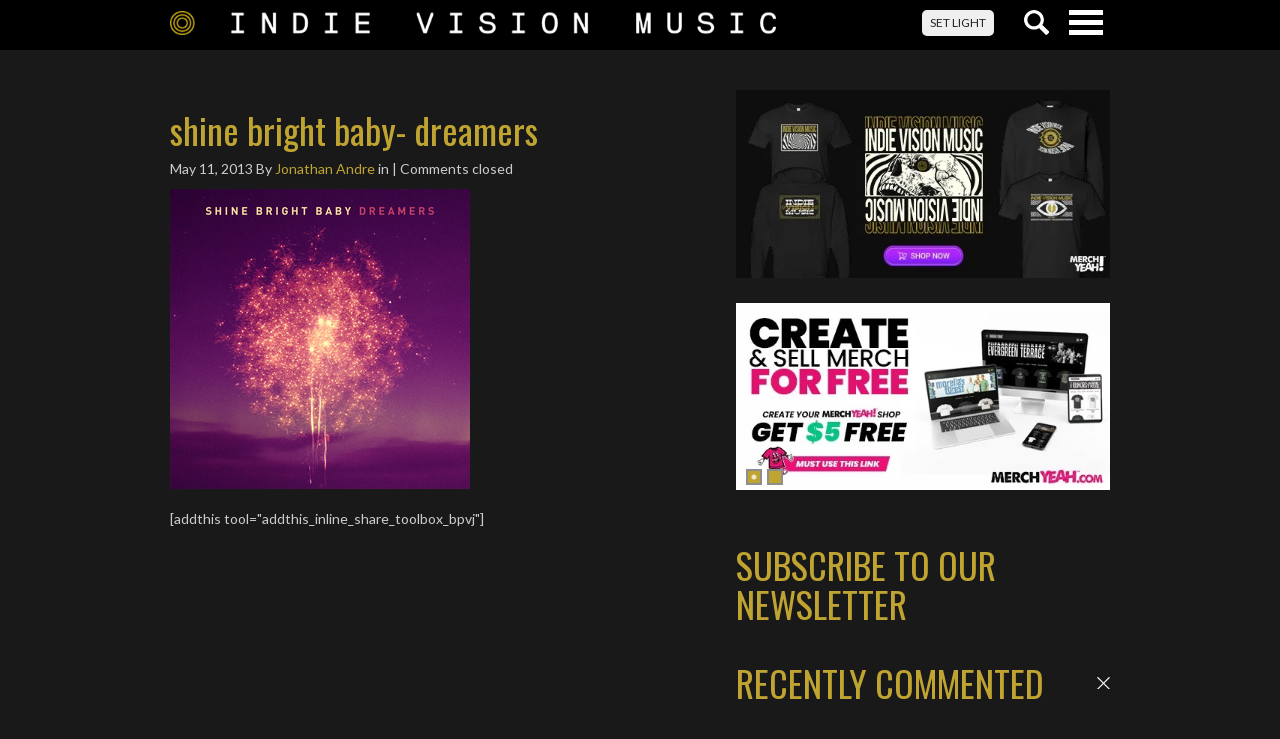

--- FILE ---
content_type: text/html; charset=UTF-8
request_url: https://www.indievisionmusic.com/reviews/shine-bright-baby-dreamers/attachment/shine-bright-baby-dreamers/
body_size: 14933
content:

<!doctype html>
<html lang="en-US">

  <head>
  <meta charset="utf-8">
  <meta http-equiv="x-ua-compatible" content="ie=edge">
  <meta name="viewport" content="width=device-width, initial-scale=1">
  <link href='https://fonts.googleapis.com/css?family=Lato:300,400,700,300italic,400italic,700italic' rel='stylesheet' type='text/css'>
  <link href="https://fonts.googleapis.com/css?family=Oswald:300,400,700" rel="stylesheet">
  <meta name='robots' content='index, follow, max-image-preview:large, max-snippet:-1, max-video-preview:-1' />
<!-- Jetpack Site Verification Tags -->

	<!-- This site is optimized with the Yoast SEO Premium plugin v26.6 (Yoast SEO v26.6) - https://yoast.com/wordpress/plugins/seo/ -->
	<title>shine bright baby- dreamers - Indie Vision Music</title>
	<link rel="canonical" href="https://www.indievisionmusic.com/reviews/shine-bright-baby-dreamers/attachment/shine-bright-baby-dreamers/" />
	<meta property="og:locale" content="en_US" />
	<meta property="og:type" content="article" />
	<meta property="og:title" content="shine bright baby- dreamers - Indie Vision Music" />
	<meta property="og:url" content="https://www.indievisionmusic.com/reviews/shine-bright-baby-dreamers/attachment/shine-bright-baby-dreamers/" />
	<meta property="og:site_name" content="Indie Vision Music" />
	<meta property="article:publisher" content="https://www.facebook.com/indievisionmusic" />
	<meta property="og:image" content="https://www.indievisionmusic.com/reviews/shine-bright-baby-dreamers/attachment/shine-bright-baby-dreamers" />
	<meta property="og:image:width" content="300" />
	<meta property="og:image:height" content="300" />
	<meta property="og:image:type" content="image/jpeg" />
	<meta name="twitter:card" content="summary_large_image" />
	<meta name="twitter:site" content="@ivmusic" />
	<script type="application/ld+json" class="yoast-schema-graph">{"@context":"https://schema.org","@graph":[{"@type":"WebPage","@id":"https://www.indievisionmusic.com/reviews/shine-bright-baby-dreamers/attachment/shine-bright-baby-dreamers/","url":"https://www.indievisionmusic.com/reviews/shine-bright-baby-dreamers/attachment/shine-bright-baby-dreamers/","name":"shine bright baby- dreamers - Indie Vision Music","isPartOf":{"@id":"https://www.indievisionmusic.com/#website"},"primaryImageOfPage":{"@id":"https://www.indievisionmusic.com/reviews/shine-bright-baby-dreamers/attachment/shine-bright-baby-dreamers/#primaryimage"},"image":{"@id":"https://www.indievisionmusic.com/reviews/shine-bright-baby-dreamers/attachment/shine-bright-baby-dreamers/#primaryimage"},"thumbnailUrl":"https://i0.wp.com/www.indievisionmusic.com/wp-content/uploads/2013/05/shine-bright-baby-dreamers.jpg?fit=300%2C300&ssl=1","datePublished":"2013-05-12T05:02:46+00:00","breadcrumb":{"@id":"https://www.indievisionmusic.com/reviews/shine-bright-baby-dreamers/attachment/shine-bright-baby-dreamers/#breadcrumb"},"inLanguage":"en-US","potentialAction":[{"@type":"ReadAction","target":["https://www.indievisionmusic.com/reviews/shine-bright-baby-dreamers/attachment/shine-bright-baby-dreamers/"]}]},{"@type":"ImageObject","inLanguage":"en-US","@id":"https://www.indievisionmusic.com/reviews/shine-bright-baby-dreamers/attachment/shine-bright-baby-dreamers/#primaryimage","url":"https://i0.wp.com/www.indievisionmusic.com/wp-content/uploads/2013/05/shine-bright-baby-dreamers.jpg?fit=300%2C300&ssl=1","contentUrl":"https://i0.wp.com/www.indievisionmusic.com/wp-content/uploads/2013/05/shine-bright-baby-dreamers.jpg?fit=300%2C300&ssl=1"},{"@type":"BreadcrumbList","@id":"https://www.indievisionmusic.com/reviews/shine-bright-baby-dreamers/attachment/shine-bright-baby-dreamers/#breadcrumb","itemListElement":[{"@type":"ListItem","position":1,"name":"Home","item":"https://www.indievisionmusic.com/"},{"@type":"ListItem","position":2,"name":"Shine Bright Baby - Dreamers","item":"https://www.indievisionmusic.com/reviews/shine-bright-baby-dreamers/"},{"@type":"ListItem","position":3,"name":"shine bright baby- dreamers"}]},{"@type":"WebSite","@id":"https://www.indievisionmusic.com/#website","url":"https://www.indievisionmusic.com/","name":"Indie Vision Music","description":"Faith and Entertainment with an Independent Perspective","publisher":{"@id":"https://www.indievisionmusic.com/#organization"},"potentialAction":[{"@type":"SearchAction","target":{"@type":"EntryPoint","urlTemplate":"https://www.indievisionmusic.com/search/{search_term_string}"},"query-input":{"@type":"PropertyValueSpecification","valueRequired":true,"valueName":"search_term_string"}}],"inLanguage":"en-US"},{"@type":"Organization","@id":"https://www.indievisionmusic.com/#organization","name":"Indie Vision Music","url":"https://www.indievisionmusic.com/","logo":{"@type":"ImageObject","inLanguage":"en-US","@id":"https://www.indievisionmusic.com/#/schema/logo/image/","url":"/wp-content/uploads/2016/10/ivm_rebrand_announcement-e1478889896498.jpg","contentUrl":"/wp-content/uploads/2016/10/ivm_rebrand_announcement-e1478889896498.jpg","width":1500,"height":802,"caption":"Indie Vision Music"},"image":{"@id":"https://www.indievisionmusic.com/#/schema/logo/image/"},"sameAs":["https://www.facebook.com/indievisionmusic","https://x.com/ivmusic","https://www.instagram.com/indievisionmusic","https://www.youtube.com/indievisionmusic"]}]}</script>
	<!-- / Yoast SEO Premium plugin. -->


<link rel='dns-prefetch' href='//www.indievisionmusic.com' />
<link rel='dns-prefetch' href='//stats.wp.com' />
<link rel='dns-prefetch' href='//widgets.wp.com' />
<link rel='dns-prefetch' href='//s0.wp.com' />
<link rel='dns-prefetch' href='//0.gravatar.com' />
<link rel='dns-prefetch' href='//1.gravatar.com' />
<link rel='dns-prefetch' href='//2.gravatar.com' />
<link rel='dns-prefetch' href='//v0.wordpress.com' />
<link rel='preconnect' href='//i0.wp.com' />
<link rel='preconnect' href='//c0.wp.com' />
<style id='wp-img-auto-sizes-contain-inline-css' type='text/css'>
img:is([sizes=auto i],[sizes^="auto," i]){contain-intrinsic-size:3000px 1500px}
/*# sourceURL=wp-img-auto-sizes-contain-inline-css */
</style>
<link rel="stylesheet" href="https://www.indievisionmusic.com/wp-content/plugins/contact-form-7/includes/css/styles.css?ver=6.1.4">
<link rel="stylesheet" href="https://c0.wp.com/p/jetpack/15.3.1/modules/likes/style.css">
<style id='jetpack_facebook_likebox-inline-css' type='text/css'>
.widget_facebook_likebox {
	overflow: hidden;
}

/*# sourceURL=https://www.indievisionmusic.com/wp-content/plugins/jetpack/modules/widgets/facebook-likebox/style.css */
</style>
<link rel="stylesheet" href="https://www.indievisionmusic.com/wp-content/themes/ivm/dist/styles/main-13b7160d78.css">
	<style>img#wpstats{display:none}</style>
		<link rel="icon" href="https://i0.wp.com/www.indievisionmusic.com/wp-content/uploads/2016/11/cropped-ivmcircle.png?fit=32%2C32&#038;ssl=1" sizes="32x32" />
<link rel="icon" href="https://i0.wp.com/www.indievisionmusic.com/wp-content/uploads/2016/11/cropped-ivmcircle.png?fit=192%2C192&#038;ssl=1" sizes="192x192" />
<link rel="apple-touch-icon" href="https://i0.wp.com/www.indievisionmusic.com/wp-content/uploads/2016/11/cropped-ivmcircle.png?fit=180%2C180&#038;ssl=1" />
<meta name="msapplication-TileImage" content="https://i0.wp.com/www.indievisionmusic.com/wp-content/uploads/2016/11/cropped-ivmcircle.png?fit=270%2C270&#038;ssl=1" />
		<style type="text/css" id="wp-custom-css">
			[instagram-feed feed=1]						</style>
		<style type="text/css">
.paypal-donations { text-align: center !important }
</style>
</head>
  <body class="attachment wp-singular attachment-template-default single single-attachment postid-78865 attachmentid-78865 attachment-jpeg wp-theme-ivm theme-dark shine-bright-baby-dreamers sidebar-primary">
    <!--[if IE]>
      <div class="alert alert-warning">
        You are using an <strong>outdated</strong> browser. Please <a href="https://browsehappy.com/">upgrade your browser</a> to improve your experience.      </div>
    <![endif]-->

    
<header class="header">

  <div class="navbar navbar-default navbar-fixed-top">

    <div class="container-fluid">

      <div class="row">

        <div class="navbar-header">

          <div class="navbar-header__logo">

            <a href="/" class=""><img class="header__logo--dtop img-responsive" src="https://www.indievisionmusic.com/wp-content/themes/ivm/dist/images/ivm_logo_lg.png" /><img class="header__logo--mobile img-responsive" src="https://www.indievisionmusic.com/wp-content/themes/ivm/dist/images/indie_vision_music_mobile.png" style="max-width: 120px";/></a>

          </div>

          <div class="navbar-header__buttons">

            <button type="button" class="navbar-toggle collapsed" data-toggle="collapse" data-target="#navbar" aria-expanded="false" aria-controls="navbar">
              <span class="sr-only">Toggle navigation</span>
              <div class="navlines">
                <span class="icon-bar top-bar"></span>
                <span class="icon-bar middle-bar"></span>
                <span class="icon-bar bottom-bar"></span>
              </div>
            </button>

            <button type="button" class="search-toggle collapsed" data-toggle="collapse" data-target="#searchb" aria-expanded="false" aria-controls="searchb">
              <div class="searchicon"></div>
            </button>

            
            <a href="#!" class="toggle-colortheme btn btn-light">SET LIGHT</a>

          </div>

        </div>

      </div>

    </div>

  <div id="searchb" class="searchbar collapse">

    <div class="container-fluid">
      <div class="row">
        <div class="searchbar__form">
          <form role="search" method="get" class="search-form" action="https://www.indievisionmusic.com/">
				<label>
					<span class="screen-reader-text">Search for:</span>
					<input type="search" class="search-field" placeholder="Search &hellip;" value="" name="s" />
				</label>
				<input type="submit" class="search-submit" value="Search" />
			</form>        </div>
      </div>
    </div>

  </div>

  <nav id="navbar" class="collapse navbar-collapse no-transition" role="navigation">

    <div class="container-fluid">
      <div class="row">
        <div class="navbar-collapse__menu">
          <ul id="menu-ivm-menu" class="nav navbar-nav"><li class="menu-home"><a href="https://www.indievisionmusic.com/">Home</a></li>
<li class="menu-news"><a href="https://www.indievisionmusic.com/category/news/">News</a></li>
<li class="menu-reviews"><a href="https://www.indievisionmusic.com/category/reviews/">Reviews</a></li>
<li class="menu-interviews"><a href="https://www.indievisionmusic.com/category/interviews/">Interviews</a></li>
<li class="dropdown menu-articles"><a class="dropdown-toggle" data-toggle="dropdown" data-target="#" href="https://www.indievisionmusic.com/category/articles/">Articles <b class="caret"></b></a>
<ul class="dropdown-menu">
	<li class="menu-article-archives"><a href="https://www.indievisionmusic.com/category/articles/">Article archives</a></li>
</ul>
</li>
<li class="menu-advertising"><a href="https://www.indievisionmusic.com/advertising/">Advertising</a></li>
<li class="menu-song-of-the-day"><a href="https://www.indievisionmusic.com/category/articles/">Song of The Day</a></li>
<li class="dropdown menu-music-videos"><a class="dropdown-toggle" data-toggle="dropdown" data-target="#" href="https://www.indievisionmusic.com/category/music-videos/">Music Videos <b class="caret"></b></a>
<ul class="dropdown-menu">
	<li class="menu-music-video-listing"><a href="https://www.indievisionmusic.com/category/music-videos/">Music Video Listing</a></li>
	<li class="menu-video-flashback"><a href="https://www.indievisionmusic.com/category/music-videos/video-flashback/">Video Flashback</a></li>
	<li class="menu-lyric-videos"><a href="https://www.indievisionmusic.com/category/lyric-videos/">Lyric Videos</a></li>
</ul>
</li>
<li class="menu-ivm-releases"><a href="https://www.indievisionmusic.com/releases/">IVM Releases</a></li>
<li class="dropdown menu-contact-us"><a class="dropdown-toggle" data-toggle="dropdown" data-target="#" href="https://www.indievisionmusic.com/contactus/">Contact Us <b class="caret"></b></a>
<ul class="dropdown-menu">
	<li class="menu-contact"><a href="https://www.indievisionmusic.com/about-indie-vision-music/">Contact</a></li>
	<li class="menu-privacy-policy"><a href="https://www.indievisionmusic.com/contactus/privacy-policy/">Privacy Policy</a></li>
</ul>
</li>
</ul>        </div>
      </div>
    </div>

  </nav>


  </div>
</header>

    <div class="wrap container-fluid" role="document">
      <div class="content row">
        <main class="main">
            <article class="article" >
    <header>
      
        <h1 class="article__title">shine bright baby- dreamers</h1>
        <p class=""><time class="updated" datetime="2013-05-12T05:02:46+00:00">May 11, 2013</time> By <a href="https://www.indievisionmusic.com/author/jon/" rel="author" class="fn">Jonathan Andre</a> in  | Comments closed</p>

      
    </header>
    <div class="article__content">
      <p class="attachment"><a href="https://i0.wp.com/www.indievisionmusic.com/wp-content/uploads/2013/05/shine-bright-baby-dreamers.jpg?ssl=1"><img fetchpriority="high" decoding="async" width="300" height="300" src="https://i0.wp.com/www.indievisionmusic.com/wp-content/uploads/2013/05/shine-bright-baby-dreamers.jpg?fit=300%2C300&amp;ssl=1" class="attachment-medium size-medium img-responsive" alt="" data-attachment-id="78865" data-permalink="https://www.indievisionmusic.com/reviews/shine-bright-baby-dreamers/attachment/shine-bright-baby-dreamers/" data-orig-file="https://i0.wp.com/www.indievisionmusic.com/wp-content/uploads/2013/05/shine-bright-baby-dreamers.jpg?fit=300%2C300&amp;ssl=1" data-orig-size="300,300" data-comments-opened="0" data-image-meta="{&quot;aperture&quot;:&quot;0&quot;,&quot;credit&quot;:&quot;&quot;,&quot;camera&quot;:&quot;&quot;,&quot;caption&quot;:&quot;&quot;,&quot;created_timestamp&quot;:&quot;0&quot;,&quot;copyright&quot;:&quot;&quot;,&quot;focal_length&quot;:&quot;0&quot;,&quot;iso&quot;:&quot;0&quot;,&quot;shutter_speed&quot;:&quot;0&quot;,&quot;title&quot;:&quot;&quot;,&quot;orientation&quot;:&quot;0&quot;}" data-image-title="shine bright baby- dreamers" data-image-description="" data-image-caption="" data-medium-file="https://i0.wp.com/www.indievisionmusic.com/wp-content/uploads/2013/05/shine-bright-baby-dreamers.jpg?fit=300%2C300&amp;ssl=1" data-large-file="https://i0.wp.com/www.indievisionmusic.com/wp-content/uploads/2013/05/shine-bright-baby-dreamers.jpg?fit=300%2C300&amp;ssl=1" /></a></p>
    </div>
    <footer class="article__footer">
            
            [addthis tool="addthis_inline_share_toolbox_bpvj"]
    </footer>

    
<section id="comments" class="comments">
  
  
  </section>

    
  </article>
        </main><!-- /.main -->
                  <aside class="sidebar">
            <div class="row"><div class="col-sm-24"><div class="bannerslot"><div><a class="" href="https://www.merchyeah.com/indievisionmusic" target="_blank"><img src="https://i0.wp.com/www.indievisionmusic.com/wp-content/uploads/2025/03/ivmmerchyeahbanner2.jpg?resize=500%2C250&ssl=1" class="img-responsive" /></a></div></div></div><div class="col-sm-24"><div class="bannerslot"><div><a class="" href="http://merchyeah.com/ivm5" target="_blank"><img src="https://i0.wp.com/www.indievisionmusic.com/wp-content/uploads/2025/03/merchyeahivm.jpg?resize=500%2C250&ssl=1" class="img-responsive" /></a></div><div><a class="" href="https://smallsteprecords.com/" target="_blank"><img src="https://i0.wp.com/www.indievisionmusic.com/wp-content/uploads/2025/02/smallstepad2025.jpg?resize=500%2C250&ssl=1" class="img-responsive" /></a></div></div></div></div>
    
    
    <div class="row">

      <h1 class="homepage__title pointer"><a href="https://signup.ymlp.com/xghqbyjugmgh" target="_blacnk">SUBSCRIBE TO OUR NEWSLETTER</a></h1>

    </div>

    <div class="row recentcomments">

      <h1 class="homepage__title pointer active" data-toggle="collapse" data-target=".recentcomments__wrap"><span class="toggl">RECENTLY COMMENTED</span></h1>

      <div class="recentcomments__wrap sidebar-collapse collapse in">
        <ul><li><a href="https://www.indievisionmusic.com/news/introducing-floodlit-videos-in-post/#respond">Introducing: floodlit (Videos In Post)</a></li><li><a href="https://www.indievisionmusic.com/news/new-single-from-chasing-victory-renegade/#respond">New Single From Chasing Victory, "Renegade"</a></li><li><a href="https://www.indievisionmusic.com/news/no-treaty-call-it-quits/#respond">No Treaty Call It Quits</a></li><li><a href="https://www.indievisionmusic.com/news/islander-recording-new-album-fire-in-the-shade/#respond">Islander Recording New Album, "Fire In The Shade"</a></li><li><a href="https://www.indievisionmusic.com/news/lost-in-ohio-announces-two-new-releases-from-the-julies-for-2026/#respond">Lost in Ohio announces two new releases from The Julies for 2026</a></li><li><a href="https://www.indievisionmusic.com/news/25-years-of-indie-vision-music-blood-sweat-tears-and-perseverance/#respond">25 Years of Indie Vision Music: Blood, Sweat, Tears, and Perseverance</a></li><li><a href="https://www.indievisionmusic.com/articles/song-of-the-day/song-of-the-day-upside-down-room-candy-can-you/#respond">Song of the Day: Upside Down Room - Candy Can You</a></li><li><a href="https://www.indievisionmusic.com/news/the-letter-black-announce-two-new-albums/#respond">The Letter Black Announce Two New Albums</a></li><li><a href="https://www.indievisionmusic.com/news/something-new-from-the-letter-black/#respond">Something New From The Letter Black?</a></li><li><a href="https://www.indievisionmusic.com/news/audiofeed-announces-resuscitation-records-showcase-for-2026/#respond">Audiofeed Announces Resuscitation Records Showcase for 2026</a></li><li><a href="https://www.indievisionmusic.com/articles/song-of-the-day/song-of-the-day-pink-daffodils-listlessness/#respond">Song of the Day: Pink Daffodils - Listlessness</a></li><li><a href="https://www.indievisionmusic.com/news/new-music-album-echoes-of-grace-and-strife-from-diamonds-to-dust/#respond">New Music, Album "Echoes of Grace and Strife" From Diamonds to Dust</a></li><li><a href="https://www.indievisionmusic.com/news/p-o-d-drop-music-video-for-dont-let-me-down-beatles-cover/#respond">P.O.D. Drop Music Video for "Don't Let Me Down" (Beatles Cover)</a></li><li><a href="https://www.indievisionmusic.com/articles/song-of-the-day/song-of-the-day-bringing-down-broadway-memories/#respond">Song of the Day: Bringing Down Broadway - Memories</a></li><li><a href="https://www.indievisionmusic.com/articles/song-of-the-day-cloud-merchants-shout-out-loud/#respond">Song of the Day: Cloud Merchants - Shout Out Loud</a></li></ul>      </div>

    </div>

    
    <div class="row">

      <h1 class="homepage__title active" data-toggle="collapse" data-target=".recentnews"><span class="toggl">RECENT NEWS</span></h1>

      <div class="articlelist__wrap recentnews sidebar-collapse collapse in">

        <h2 class="dategroup">January 2, 2026</h2>
            <article class="articlelist__entry" >

                <div class="articlelist__entry--fullcontent">


                  <header>

                    <h2 class="articlelist__entry--title">
                      <a class="postlink" href="https://www.indievisionmusic.com/news/25-years-of-indie-vision-music-blood-sweat-tears-and-perseverance/">25 Years of Indie Vision Music: Blood, Sweat, Tears, and Perseverance</a>

                      
                        <a href="https://www.indievisionmusic.com/news/25-years-of-indie-vision-music-blood-sweat-tears-and-perseverance/#comments" class="articlelist__entry--commentbubble">2</a>

                                          </h2>

                  </header>


                </div>

            </article>

            <h2 class="dategroup">January 20, 2026</h2>
            <article class="articlelist__entry" >

                <div class="articlelist__entry--fullcontent">


                  <header>

                    <h2 class="articlelist__entry--title">
                      <a class="postlink" href="https://www.indievisionmusic.com/news/demon-hunter-announces-there-was-a-light-here-tour/">Demon Hunter Announces There Was A Light Here Tour</a>

                      
                        <a href="https://www.indievisionmusic.com/news/demon-hunter-announces-there-was-a-light-here-tour/#respond" class="articlelist__entry--commentbubble">0</a>

                                          </h2>

                  </header>


                </div>

            </article>

            <h2 class="dategroup">January 19, 2026</h2>
            <article class="articlelist__entry" >

                <div class="articlelist__entry--fullcontent">


                  <header>

                    <h2 class="articlelist__entry--title">
                      <a class="postlink" href="https://www.indievisionmusic.com/news/introducing-floodlit-videos-in-post/">Introducing: floodlit (Videos In Post)</a>

                      
                        <a href="https://www.indievisionmusic.com/news/introducing-floodlit-videos-in-post/#comments" class="articlelist__entry--commentbubble">1</a>

                                          </h2>

                  </header>


                </div>

            </article>

            <h2 class="dategroup">January 17, 2026</h2>
            <article class="articlelist__entry" >

                <div class="articlelist__entry--fullcontent">


                  <header>

                    <h2 class="articlelist__entry--title">
                      <a class="postlink" href="https://www.indievisionmusic.com/news/cold-streets-over-and-over-new-song-music-video/">Cold Streets - Over and Over (New Song + Music Video)</a>

                      
                        <a href="https://www.indievisionmusic.com/news/cold-streets-over-and-over-new-song-music-video/#respond" class="articlelist__entry--commentbubble">0</a>

                                          </h2>

                  </header>


                </div>

            </article>

            <h2 class="dategroup">January 16, 2026</h2>
            <article class="articlelist__entry" >

                <div class="articlelist__entry--fullcontent">


                  <header>

                    <h2 class="articlelist__entry--title">
                      <a class="postlink" href="https://www.indievisionmusic.com/news/take-release-new-digital-ep/">Take release new digital EP</a>

                      
                        <a href="https://www.indievisionmusic.com/news/take-release-new-digital-ep/#respond" class="articlelist__entry--commentbubble">0</a>

                                          </h2>

                  </header>


                </div>

            </article>

            
            <article class="articlelist__entry" >

                <div class="articlelist__entry--fullcontent">


                  <header>

                    <h2 class="articlelist__entry--title">
                      <a class="postlink" href="https://www.indievisionmusic.com/news/lost-in-ohio-announces-two-new-releases-from-the-julies-for-2026/">Lost in Ohio announces two new releases from The Julies for 2026</a>

                      
                        <a href="https://www.indievisionmusic.com/news/lost-in-ohio-announces-two-new-releases-from-the-julies-for-2026/#comments" class="articlelist__entry--commentbubble">1</a>

                                          </h2>

                  </header>


                </div>

            </article>

            
            <article class="articlelist__entry" >

                <div class="articlelist__entry--fullcontent">


                  <header>

                    <h2 class="articlelist__entry--title">
                      <a class="postlink" href="https://www.indievisionmusic.com/articles/song-of-the-day/song-of-the-day-dustt-moments-of-struggle/">Song of the Day: Dustt - Moments of Struggle</a>

                      
                        <a href="https://www.indievisionmusic.com/articles/song-of-the-day/song-of-the-day-dustt-moments-of-struggle/#respond" class="articlelist__entry--commentbubble">0</a>

                                          </h2>

                  </header>


                </div>

            </article>

            
      </div>

    </div>

    <div class="row">

    
      <div class="reviews">

        <div class="row">

          <h1 class="homepage__title active">REVIEWS</h1>

            <div class="reviews__wrap">

            <div class="row"><a href="https://www.indievisionmusic.com/reviews/unworthy-from-the-belly-of-the-beast/" class="reviews__item"><img width="200" height="200" src="https://i0.wp.com/www.indievisionmusic.com/wp-content/uploads/2026/01/ALBUM-COVER.png?resize=200%2C200&amp;ssl=1" class="img-responsive reviews__item--thumb img-responsive wp-post-image" alt="" decoding="async" loading="lazy" data-attachment-id="133931" data-permalink="https://www.indievisionmusic.com/reviews/unworthy-from-the-belly-of-the-beast/attachment/album-cover-5/" data-orig-file="https://i0.wp.com/www.indievisionmusic.com/wp-content/uploads/2026/01/ALBUM-COVER.png?fit=1500%2C1500&amp;ssl=1" data-orig-size="1500,1500" data-comments-opened="1" data-image-meta="{&quot;aperture&quot;:&quot;0&quot;,&quot;credit&quot;:&quot;&quot;,&quot;camera&quot;:&quot;&quot;,&quot;caption&quot;:&quot;&quot;,&quot;created_timestamp&quot;:&quot;0&quot;,&quot;copyright&quot;:&quot;&quot;,&quot;focal_length&quot;:&quot;0&quot;,&quot;iso&quot;:&quot;0&quot;,&quot;shutter_speed&quot;:&quot;0&quot;,&quot;title&quot;:&quot;&quot;,&quot;orientation&quot;:&quot;0&quot;}" data-image-title="ALBUM COVER" data-image-description="" data-image-caption="" data-medium-file="https://i0.wp.com/www.indievisionmusic.com/wp-content/uploads/2026/01/ALBUM-COVER.png?fit=600%2C600&amp;ssl=1" data-large-file="https://i0.wp.com/www.indievisionmusic.com/wp-content/uploads/2026/01/ALBUM-COVER.png?fit=1100%2C1100&amp;ssl=1"><span>(Un)worthy <br /><strong> From the Belly of the Beast</strong></span></a><a href="https://www.indievisionmusic.com/reviews/sonny-sandoval-sonny-dread/" class="reviews__item"><img width="200" height="200" src="https://i0.wp.com/www.indievisionmusic.com/wp-content/uploads/2025/12/a0552539276_16.jpg?resize=200%2C200&amp;ssl=1" class="img-responsive reviews__item--thumb img-responsive wp-post-image" alt="" decoding="async" loading="lazy" data-attachment-id="133811" data-permalink="https://www.indievisionmusic.com/news/top-25-of-25-rob-jensen/attachment/a0552539276_16/" data-orig-file="https://i0.wp.com/www.indievisionmusic.com/wp-content/uploads/2025/12/a0552539276_16.jpg?fit=700%2C700&amp;ssl=1" data-orig-size="700,700" data-comments-opened="1" data-image-meta="{&quot;aperture&quot;:&quot;0&quot;,&quot;credit&quot;:&quot;&quot;,&quot;camera&quot;:&quot;&quot;,&quot;caption&quot;:&quot;&quot;,&quot;created_timestamp&quot;:&quot;0&quot;,&quot;copyright&quot;:&quot;&quot;,&quot;focal_length&quot;:&quot;0&quot;,&quot;iso&quot;:&quot;0&quot;,&quot;shutter_speed&quot;:&quot;0&quot;,&quot;title&quot;:&quot;&quot;,&quot;orientation&quot;:&quot;0&quot;}" data-image-title="a0552539276_16" data-image-description="" data-image-caption="" data-medium-file="https://i0.wp.com/www.indievisionmusic.com/wp-content/uploads/2025/12/a0552539276_16.jpg?fit=600%2C600&amp;ssl=1" data-large-file="https://i0.wp.com/www.indievisionmusic.com/wp-content/uploads/2025/12/a0552539276_16.jpg?fit=700%2C700&amp;ssl=1"><span>Sonny Sandoval <br /><strong> Sonny Dread</strong></span></a></div><div class="row"><a href="https://www.indievisionmusic.com/reviews/broken-curfew-records-sampler/" class="reviews__item"><img width="200" height="200" src="https://i0.wp.com/www.indievisionmusic.com/wp-content/uploads/2025/12/a2697216916_14.jpg?resize=200%2C200&amp;ssl=1" class="img-responsive reviews__item--thumb img-responsive wp-post-image" alt="" decoding="async" loading="lazy" data-attachment-id="133739" data-permalink="https://www.indievisionmusic.com/reviews/broken-curfew-records-sampler/attachment/a2697216916_14/" data-orig-file="https://i0.wp.com/www.indievisionmusic.com/wp-content/uploads/2025/12/a2697216916_14.jpg?fit=368%2C368&amp;ssl=1" data-orig-size="368,368" data-comments-opened="1" data-image-meta="{&quot;aperture&quot;:&quot;0&quot;,&quot;credit&quot;:&quot;&quot;,&quot;camera&quot;:&quot;&quot;,&quot;caption&quot;:&quot;&quot;,&quot;created_timestamp&quot;:&quot;0&quot;,&quot;copyright&quot;:&quot;&quot;,&quot;focal_length&quot;:&quot;0&quot;,&quot;iso&quot;:&quot;0&quot;,&quot;shutter_speed&quot;:&quot;0&quot;,&quot;title&quot;:&quot;&quot;,&quot;orientation&quot;:&quot;0&quot;}" data-image-title="a2697216916_14" data-image-description="" data-image-caption="" data-medium-file="https://i0.wp.com/www.indievisionmusic.com/wp-content/uploads/2025/12/a2697216916_14.jpg?fit=368%2C368&amp;ssl=1" data-large-file="https://i0.wp.com/www.indievisionmusic.com/wp-content/uploads/2025/12/a2697216916_14.jpg?fit=368%2C368&amp;ssl=1"><span>Broken Curfew Records Sampler</strong></span></a><a href="https://www.indievisionmusic.com/reviews/plead-the-widows-cause-silver-glass-stare/" class="reviews__item"><img width="200" height="200" src="https://i0.wp.com/www.indievisionmusic.com/wp-content/uploads/2025/12/pleadthewidowscause.webp?resize=200%2C200&amp;ssl=1" class="img-responsive reviews__item--thumb img-responsive wp-post-image" alt="" decoding="async" loading="lazy" data-attachment-id="133727" data-permalink="https://www.indievisionmusic.com/reviews/plead-the-widows-cause-silver-glass-stare/attachment/pleadthewidowscause-2/" data-orig-file="https://i0.wp.com/www.indievisionmusic.com/wp-content/uploads/2025/12/pleadthewidowscause.webp?fit=823%2C494&amp;ssl=1" data-orig-size="823,494" data-comments-opened="1" data-image-meta="{&quot;aperture&quot;:&quot;0&quot;,&quot;credit&quot;:&quot;&quot;,&quot;camera&quot;:&quot;&quot;,&quot;caption&quot;:&quot;&quot;,&quot;created_timestamp&quot;:&quot;0&quot;,&quot;copyright&quot;:&quot;&quot;,&quot;focal_length&quot;:&quot;0&quot;,&quot;iso&quot;:&quot;0&quot;,&quot;shutter_speed&quot;:&quot;0&quot;,&quot;title&quot;:&quot;&quot;,&quot;orientation&quot;:&quot;0&quot;}" data-image-title="pleadthewidowscause" data-image-description="" data-image-caption="" data-medium-file="https://i0.wp.com/www.indievisionmusic.com/wp-content/uploads/2025/12/pleadthewidowscause.webp?fit=600%2C360&amp;ssl=1" data-large-file="https://i0.wp.com/www.indievisionmusic.com/wp-content/uploads/2025/12/pleadthewidowscause.webp?fit=823%2C494&amp;ssl=1"><span>Plead the Widow's Cause <br /><strong> Silver Glass Stare</strong></span></a></div><div class="row"><a href="https://www.indievisionmusic.com/reviews/radium88-bad-faith-ep/" class="reviews__item"><img width="200" height="200" src="https://i0.wp.com/www.indievisionmusic.com/wp-content/uploads/2025/11/cover.jpg?resize=200%2C200&amp;ssl=1" class="img-responsive reviews__item--thumb img-responsive wp-post-image" alt="" decoding="async" loading="lazy" data-attachment-id="133621" data-permalink="https://www.indievisionmusic.com/reviews/radium88-bad-faith-ep/attachment/cover-58/" data-orig-file="https://i0.wp.com/www.indievisionmusic.com/wp-content/uploads/2025/11/cover.jpg?fit=1500%2C1500&amp;ssl=1" data-orig-size="1500,1500" data-comments-opened="1" data-image-meta="{&quot;aperture&quot;:&quot;0&quot;,&quot;credit&quot;:&quot;&quot;,&quot;camera&quot;:&quot;&quot;,&quot;caption&quot;:&quot;&quot;,&quot;created_timestamp&quot;:&quot;0&quot;,&quot;copyright&quot;:&quot;&quot;,&quot;focal_length&quot;:&quot;0&quot;,&quot;iso&quot;:&quot;0&quot;,&quot;shutter_speed&quot;:&quot;0&quot;,&quot;title&quot;:&quot;&quot;,&quot;orientation&quot;:&quot;0&quot;}" data-image-title="cover" data-image-description="" data-image-caption="" data-medium-file="https://i0.wp.com/www.indievisionmusic.com/wp-content/uploads/2025/11/cover.jpg?fit=600%2C600&amp;ssl=1" data-large-file="https://i0.wp.com/www.indievisionmusic.com/wp-content/uploads/2025/11/cover.jpg?fit=1100%2C1100&amp;ssl=1"><span>Radium88 <br /><strong> Bad Faith EP</strong></span></a><a href="https://www.indievisionmusic.com/reviews/tundra-eternal/" class="reviews__item"><img width="200" height="200" src="https://i0.wp.com/www.indievisionmusic.com/wp-content/uploads/2025/10/eternal.jpg?resize=200%2C200&amp;ssl=1" class="img-responsive reviews__item--thumb img-responsive wp-post-image" alt="" decoding="async" loading="lazy" data-attachment-id="133575" data-permalink="https://www.indievisionmusic.com/reviews/tundra-eternal/attachment/eternal/" data-orig-file="https://i0.wp.com/www.indievisionmusic.com/wp-content/uploads/2025/10/eternal.jpg?fit=225%2C225&amp;ssl=1" data-orig-size="225,225" data-comments-opened="1" data-image-meta="{&quot;aperture&quot;:&quot;0&quot;,&quot;credit&quot;:&quot;&quot;,&quot;camera&quot;:&quot;&quot;,&quot;caption&quot;:&quot;&quot;,&quot;created_timestamp&quot;:&quot;0&quot;,&quot;copyright&quot;:&quot;&quot;,&quot;focal_length&quot;:&quot;0&quot;,&quot;iso&quot;:&quot;0&quot;,&quot;shutter_speed&quot;:&quot;0&quot;,&quot;title&quot;:&quot;&quot;,&quot;orientation&quot;:&quot;0&quot;}" data-image-title="eternal" data-image-description="" data-image-caption="" data-medium-file="https://i0.wp.com/www.indievisionmusic.com/wp-content/uploads/2025/10/eternal.jpg?fit=225%2C225&amp;ssl=1" data-large-file="https://i0.wp.com/www.indievisionmusic.com/wp-content/uploads/2025/10/eternal.jpg?fit=225%2C225&amp;ssl=1"><span>Tundra <br /><strong> Eternal</strong></span></a></div><div class="row"><a href="https://www.indievisionmusic.com/reviews/clear-convictions-endure/" class="reviews__item"><img width="200" height="200" src="https://i0.wp.com/www.indievisionmusic.com/wp-content/uploads/2025/10/clearconvictions.jpg?resize=200%2C200&amp;ssl=1" class="img-responsive reviews__item--thumb img-responsive wp-post-image" alt="" decoding="async" loading="lazy" data-attachment-id="133555" data-permalink="https://www.indievisionmusic.com/reviews/clear-convictions-endure/attachment/clearconvictions-6/" data-orig-file="https://i0.wp.com/www.indievisionmusic.com/wp-content/uploads/2025/10/clearconvictions.jpg?fit=823%2C494&amp;ssl=1" data-orig-size="823,494" data-comments-opened="1" data-image-meta="{&quot;aperture&quot;:&quot;0&quot;,&quot;credit&quot;:&quot;&quot;,&quot;camera&quot;:&quot;&quot;,&quot;caption&quot;:&quot;&quot;,&quot;created_timestamp&quot;:&quot;0&quot;,&quot;copyright&quot;:&quot;&quot;,&quot;focal_length&quot;:&quot;0&quot;,&quot;iso&quot;:&quot;0&quot;,&quot;shutter_speed&quot;:&quot;0&quot;,&quot;title&quot;:&quot;&quot;,&quot;orientation&quot;:&quot;0&quot;}" data-image-title="clearconvictions" data-image-description="" data-image-caption="" data-medium-file="https://i0.wp.com/www.indievisionmusic.com/wp-content/uploads/2025/10/clearconvictions.jpg?fit=600%2C360&amp;ssl=1" data-large-file="https://i0.wp.com/www.indievisionmusic.com/wp-content/uploads/2025/10/clearconvictions.jpg?fit=823%2C494&amp;ssl=1"><span>Clear Convictions <br /><strong> Endure</strong></span></a><a href="https://www.indievisionmusic.com/reviews/the-rocky-valentines-music-on-a-shelf/" class="reviews__item"><img width="200" height="200" src="https://i0.wp.com/www.indievisionmusic.com/wp-content/uploads/2025/09/IMG_5924.jpeg?resize=200%2C200&amp;ssl=1" class="img-responsive reviews__item--thumb img-responsive wp-post-image" alt="" decoding="async" loading="lazy" data-attachment-id="133424" data-permalink="https://www.indievisionmusic.com/reviews/the-rocky-valentines-music-on-a-shelf/attachment/img_5924/" data-orig-file="https://i0.wp.com/www.indievisionmusic.com/wp-content/uploads/2025/09/IMG_5924.jpeg?fit=700%2C700&amp;ssl=1" data-orig-size="700,700" data-comments-opened="1" data-image-meta="{&quot;aperture&quot;:&quot;0&quot;,&quot;credit&quot;:&quot;&quot;,&quot;camera&quot;:&quot;&quot;,&quot;caption&quot;:&quot;&quot;,&quot;created_timestamp&quot;:&quot;0&quot;,&quot;copyright&quot;:&quot;&quot;,&quot;focal_length&quot;:&quot;0&quot;,&quot;iso&quot;:&quot;0&quot;,&quot;shutter_speed&quot;:&quot;0&quot;,&quot;title&quot;:&quot;&quot;,&quot;orientation&quot;:&quot;0&quot;}" data-image-title="IMG_5924" data-image-description="" data-image-caption="" data-medium-file="https://i0.wp.com/www.indievisionmusic.com/wp-content/uploads/2025/09/IMG_5924.jpeg?fit=600%2C600&amp;ssl=1" data-large-file="https://i0.wp.com/www.indievisionmusic.com/wp-content/uploads/2025/09/IMG_5924.jpeg?fit=700%2C700&amp;ssl=1"><span>The Rocky Valentines <br /><strong> Music On A Shelf</strong></span></a></div><div class="row"><a href="https://www.indievisionmusic.com/reviews/decayed-existence-the-beginning-of-sorrows/" class="reviews__item"><img width="200" height="200" src="https://i0.wp.com/www.indievisionmusic.com/wp-content/uploads/2025/09/a0502235073_16.jpg?resize=200%2C200&amp;ssl=1" class="img-responsive reviews__item--thumb img-responsive wp-post-image" alt="" decoding="async" loading="lazy" data-attachment-id="133419" data-permalink="https://www.indievisionmusic.com/reviews/decayed-existence-the-beginning-of-sorrows/attachment/a0502235073_16/" data-orig-file="https://i0.wp.com/www.indievisionmusic.com/wp-content/uploads/2025/09/a0502235073_16.jpg?fit=700%2C700&amp;ssl=1" data-orig-size="700,700" data-comments-opened="1" data-image-meta="{&quot;aperture&quot;:&quot;0&quot;,&quot;credit&quot;:&quot;&quot;,&quot;camera&quot;:&quot;&quot;,&quot;caption&quot;:&quot;&quot;,&quot;created_timestamp&quot;:&quot;0&quot;,&quot;copyright&quot;:&quot;&quot;,&quot;focal_length&quot;:&quot;0&quot;,&quot;iso&quot;:&quot;0&quot;,&quot;shutter_speed&quot;:&quot;0&quot;,&quot;title&quot;:&quot;&quot;,&quot;orientation&quot;:&quot;0&quot;}" data-image-title="a0502235073_16" data-image-description="" data-image-caption="" data-medium-file="https://i0.wp.com/www.indievisionmusic.com/wp-content/uploads/2025/09/a0502235073_16.jpg?fit=600%2C600&amp;ssl=1" data-large-file="https://i0.wp.com/www.indievisionmusic.com/wp-content/uploads/2025/09/a0502235073_16.jpg?fit=700%2C700&amp;ssl=1"><span>Decayed Existence <br /><strong> The Beginning of Sorrows</strong></span></a><a href="https://www.indievisionmusic.com/reviews/former-ruins-in-your-field/" class="reviews__item"><img width="200" height="200" src="https://i0.wp.com/www.indievisionmusic.com/wp-content/uploads/2025/09/a1093447983_10.jpg?resize=200%2C200&amp;ssl=1" class="img-responsive reviews__item--thumb img-responsive wp-post-image" alt="" decoding="async" loading="lazy" data-attachment-id="133397" data-permalink="https://www.indievisionmusic.com/reviews/former-ruins-in-your-field/attachment/a1093447983_10/" data-orig-file="https://i0.wp.com/www.indievisionmusic.com/wp-content/uploads/2025/09/a1093447983_10.jpg?fit=1200%2C1200&amp;ssl=1" data-orig-size="1200,1200" data-comments-opened="1" data-image-meta="{&quot;aperture&quot;:&quot;0&quot;,&quot;credit&quot;:&quot;&quot;,&quot;camera&quot;:&quot;&quot;,&quot;caption&quot;:&quot;&quot;,&quot;created_timestamp&quot;:&quot;0&quot;,&quot;copyright&quot;:&quot;&quot;,&quot;focal_length&quot;:&quot;0&quot;,&quot;iso&quot;:&quot;0&quot;,&quot;shutter_speed&quot;:&quot;0&quot;,&quot;title&quot;:&quot;&quot;,&quot;orientation&quot;:&quot;0&quot;}" data-image-title="a1093447983_10" data-image-description="" data-image-caption="" data-medium-file="https://i0.wp.com/www.indievisionmusic.com/wp-content/uploads/2025/09/a1093447983_10.jpg?fit=600%2C600&amp;ssl=1" data-large-file="https://i0.wp.com/www.indievisionmusic.com/wp-content/uploads/2025/09/a1093447983_10.jpg?fit=1100%2C1100&amp;ssl=1"><span>Former Ruins <br /><strong> In Your Field</strong></span></a></div><div class="row"><a href="https://www.indievisionmusic.com/reviews/teeth-for-eyes-mines-along-the-strand/" class="reviews__item"><img width="200" height="200" src="https://i0.wp.com/www.indievisionmusic.com/wp-content/uploads/2025/06/teethforeyes.jpg?resize=200%2C200&amp;ssl=1" class="img-responsive reviews__item--thumb img-responsive wp-post-image" alt="" decoding="async" loading="lazy" data-attachment-id="133052" data-permalink="https://www.indievisionmusic.com/reviews/teeth-for-eyes-mines-along-the-strand/attachment/teethforeyes-4/" data-orig-file="https://i0.wp.com/www.indievisionmusic.com/wp-content/uploads/2025/06/teethforeyes.jpg?fit=1200%2C1200&amp;ssl=1" data-orig-size="1200,1200" data-comments-opened="1" data-image-meta="{&quot;aperture&quot;:&quot;0&quot;,&quot;credit&quot;:&quot;&quot;,&quot;camera&quot;:&quot;&quot;,&quot;caption&quot;:&quot;&quot;,&quot;created_timestamp&quot;:&quot;0&quot;,&quot;copyright&quot;:&quot;&quot;,&quot;focal_length&quot;:&quot;0&quot;,&quot;iso&quot;:&quot;0&quot;,&quot;shutter_speed&quot;:&quot;0&quot;,&quot;title&quot;:&quot;&quot;,&quot;orientation&quot;:&quot;0&quot;}" data-image-title="teethforeyes" data-image-description="" data-image-caption="" data-medium-file="https://i0.wp.com/www.indievisionmusic.com/wp-content/uploads/2025/06/teethforeyes.jpg?fit=600%2C600&amp;ssl=1" data-large-file="https://i0.wp.com/www.indievisionmusic.com/wp-content/uploads/2025/06/teethforeyes.jpg?fit=1100%2C1100&amp;ssl=1"><span>Teeth for Eyes <br /><strong> Mines Along the Strand</strong></span></a><a href="https://www.indievisionmusic.com/reviews/frank-lenz-blending-in/" class="reviews__item"><img width="200" height="200" src="https://i0.wp.com/www.indievisionmusic.com/wp-content/uploads/2025/03/cover.png?resize=200%2C200&amp;ssl=1" class="img-responsive reviews__item--thumb img-responsive wp-post-image" alt="" decoding="async" loading="lazy" data-attachment-id="132654" data-permalink="https://www.indievisionmusic.com/reviews/frank-lenz-blending-in/attachment/cover-57/" data-orig-file="https://i0.wp.com/www.indievisionmusic.com/wp-content/uploads/2025/03/cover.png?fit=1448%2C1434&amp;ssl=1" data-orig-size="1448,1434" data-comments-opened="1" data-image-meta="{&quot;aperture&quot;:&quot;0&quot;,&quot;credit&quot;:&quot;&quot;,&quot;camera&quot;:&quot;&quot;,&quot;caption&quot;:&quot;&quot;,&quot;created_timestamp&quot;:&quot;0&quot;,&quot;copyright&quot;:&quot;&quot;,&quot;focal_length&quot;:&quot;0&quot;,&quot;iso&quot;:&quot;0&quot;,&quot;shutter_speed&quot;:&quot;0&quot;,&quot;title&quot;:&quot;&quot;,&quot;orientation&quot;:&quot;0&quot;}" data-image-title="cover" data-image-description="" data-image-caption="" data-medium-file="https://i0.wp.com/www.indievisionmusic.com/wp-content/uploads/2025/03/cover.png?fit=600%2C594&amp;ssl=1" data-large-file="https://i0.wp.com/www.indievisionmusic.com/wp-content/uploads/2025/03/cover.png?fit=1111%2C1100&amp;ssl=1"><span>Frank Lenz <br /><strong> Blending In</strong></span></a></div><div class="row"><a href="https://www.indievisionmusic.com/reviews/2minute-minor-self-titled-and-self-reflection/" class="reviews__item"><img width="200" height="200" src="https://i0.wp.com/www.indievisionmusic.com/wp-content/uploads/2025/03/2mm_self.jpg?resize=200%2C200&amp;ssl=1" class="img-responsive reviews__item--thumb img-responsive wp-post-image" alt="" decoding="async" loading="lazy" data-attachment-id="132575" data-permalink="https://www.indievisionmusic.com/reviews/2minute-minor-self-titled-and-self-reflection/attachment/2mm_self/" data-orig-file="https://i0.wp.com/www.indievisionmusic.com/wp-content/uploads/2025/03/2mm_self.jpg?fit=1200%2C1200&amp;ssl=1" data-orig-size="1200,1200" data-comments-opened="1" data-image-meta="{&quot;aperture&quot;:&quot;0&quot;,&quot;credit&quot;:&quot;&quot;,&quot;camera&quot;:&quot;&quot;,&quot;caption&quot;:&quot;&quot;,&quot;created_timestamp&quot;:&quot;0&quot;,&quot;copyright&quot;:&quot;&quot;,&quot;focal_length&quot;:&quot;0&quot;,&quot;iso&quot;:&quot;0&quot;,&quot;shutter_speed&quot;:&quot;0&quot;,&quot;title&quot;:&quot;&quot;,&quot;orientation&quot;:&quot;0&quot;}" data-image-title="2mm_self" data-image-description="" data-image-caption="" data-medium-file="https://i0.wp.com/www.indievisionmusic.com/wp-content/uploads/2025/03/2mm_self.jpg?fit=600%2C600&amp;ssl=1" data-large-file="https://i0.wp.com/www.indievisionmusic.com/wp-content/uploads/2025/03/2mm_self.jpg?fit=1100%2C1100&amp;ssl=1"><span>2Minute Minor <br /><strong> Self<br /><strong>Titled and Self<br /><strong>Reflection</strong></span></a><a href="https://www.indievisionmusic.com/reviews/guest-review-good-saint-nathanael-i-write-the-songs-i-need-submitted-by-brian-a-smith/" class="reviews__item"><img width="200" height="200" src="https://i0.wp.com/www.indievisionmusic.com/wp-content/uploads/2024/12/gsn.jpeg?resize=200%2C200&amp;ssl=1" class="img-responsive reviews__item--thumb img-responsive wp-post-image" alt="" decoding="async" loading="lazy" data-attachment-id="132143" data-permalink="https://www.indievisionmusic.com/reviews/guest-review-good-saint-nathanael-i-write-the-songs-i-need-submitted-by-brian-a-smith/attachment/gsn-2/" data-orig-file="https://i0.wp.com/www.indievisionmusic.com/wp-content/uploads/2024/12/gsn.jpeg?fit=600%2C600&amp;ssl=1" data-orig-size="600,600" data-comments-opened="1" data-image-meta="{&quot;aperture&quot;:&quot;0&quot;,&quot;credit&quot;:&quot;&quot;,&quot;camera&quot;:&quot;&quot;,&quot;caption&quot;:&quot;&quot;,&quot;created_timestamp&quot;:&quot;0&quot;,&quot;copyright&quot;:&quot;&quot;,&quot;focal_length&quot;:&quot;0&quot;,&quot;iso&quot;:&quot;0&quot;,&quot;shutter_speed&quot;:&quot;0&quot;,&quot;title&quot;:&quot;&quot;,&quot;orientation&quot;:&quot;1&quot;}" data-image-title="gsn" data-image-description="" data-image-caption="" data-medium-file="https://i0.wp.com/www.indievisionmusic.com/wp-content/uploads/2024/12/gsn.jpeg?fit=600%2C600&amp;ssl=1" data-large-file="https://i0.wp.com/www.indievisionmusic.com/wp-content/uploads/2024/12/gsn.jpeg?fit=600%2C600&amp;ssl=1"><span>Guest Review: Good Saint Nathanael <br /><strong> I Write the Songs I Need (submitted by Brian A. Smith)</strong></span></a></div><div class="row"><a href="https://www.indievisionmusic.com/reviews/hrada-mirrorland/" class="reviews__item"><img width="200" height="200" src="https://i0.wp.com/www.indievisionmusic.com/wp-content/uploads/2024/12/hrada.jpeg?resize=200%2C200&amp;ssl=1" class="img-responsive reviews__item--thumb img-responsive wp-post-image" alt="" decoding="async" loading="lazy" data-attachment-id="132054" data-permalink="https://www.indievisionmusic.com/reviews/hrada-mirrorland/attachment/hrada/" data-orig-file="https://i0.wp.com/www.indievisionmusic.com/wp-content/uploads/2024/12/hrada.jpeg?fit=600%2C600&amp;ssl=1" data-orig-size="600,600" data-comments-opened="1" data-image-meta="{&quot;aperture&quot;:&quot;0&quot;,&quot;credit&quot;:&quot;&quot;,&quot;camera&quot;:&quot;&quot;,&quot;caption&quot;:&quot;&quot;,&quot;created_timestamp&quot;:&quot;0&quot;,&quot;copyright&quot;:&quot;&quot;,&quot;focal_length&quot;:&quot;0&quot;,&quot;iso&quot;:&quot;0&quot;,&quot;shutter_speed&quot;:&quot;0&quot;,&quot;title&quot;:&quot;&quot;,&quot;orientation&quot;:&quot;1&quot;}" data-image-title="hrada" data-image-description="" data-image-caption="" data-medium-file="https://i0.wp.com/www.indievisionmusic.com/wp-content/uploads/2024/12/hrada.jpeg?fit=600%2C600&amp;ssl=1" data-large-file="https://i0.wp.com/www.indievisionmusic.com/wp-content/uploads/2024/12/hrada.jpeg?fit=600%2C600&amp;ssl=1"><span>Hrada <br /><strong> Mirrorland</strong></span></a><a href="https://www.indievisionmusic.com/reviews/xdoulosx-birth-pains/" class="reviews__item"><img width="200" height="200" src="https://i0.wp.com/www.indievisionmusic.com/wp-content/uploads/2024/12/doulos.jpeg?resize=200%2C200&amp;ssl=1" class="img-responsive reviews__item--thumb img-responsive wp-post-image" alt="" decoding="async" loading="lazy" data-attachment-id="131995" data-permalink="https://www.indievisionmusic.com/reviews/xdoulosx-birth-pains/attachment/doulos-2/" data-orig-file="https://i0.wp.com/www.indievisionmusic.com/wp-content/uploads/2024/12/doulos.jpeg?fit=1200%2C1200&amp;ssl=1" data-orig-size="1200,1200" data-comments-opened="1" data-image-meta="{&quot;aperture&quot;:&quot;0&quot;,&quot;credit&quot;:&quot;&quot;,&quot;camera&quot;:&quot;&quot;,&quot;caption&quot;:&quot;&quot;,&quot;created_timestamp&quot;:&quot;0&quot;,&quot;copyright&quot;:&quot;&quot;,&quot;focal_length&quot;:&quot;0&quot;,&quot;iso&quot;:&quot;0&quot;,&quot;shutter_speed&quot;:&quot;0&quot;,&quot;title&quot;:&quot;&quot;,&quot;orientation&quot;:&quot;0&quot;}" data-image-title="doulos" data-image-description="" data-image-caption="" data-medium-file="https://i0.wp.com/www.indievisionmusic.com/wp-content/uploads/2024/12/doulos.jpeg?fit=600%2C600&amp;ssl=1" data-large-file="https://i0.wp.com/www.indievisionmusic.com/wp-content/uploads/2024/12/doulos.jpeg?fit=1100%2C1100&amp;ssl=1"><span>xDoulosx <br /><strong> Birth Pains</strong></span></a></div><div class="row"><a href="https://www.indievisionmusic.com/reviews/jacob-goins-a-spring-may-well-up/" class="reviews__item"><img width="200" height="200" src="https://i0.wp.com/www.indievisionmusic.com/wp-content/uploads/2024/11/a0228386324_10.jpg?resize=200%2C200&amp;ssl=1" class="img-responsive reviews__item--thumb img-responsive wp-post-image" alt="" decoding="async" loading="lazy" data-attachment-id="131809" data-permalink="https://www.indievisionmusic.com/reviews/jacob-goins-a-spring-may-well-up/attachment/a0228386324_10/" data-orig-file="https://i0.wp.com/www.indievisionmusic.com/wp-content/uploads/2024/11/a0228386324_10.jpg?fit=1200%2C1200&amp;ssl=1" data-orig-size="1200,1200" data-comments-opened="1" data-image-meta="{&quot;aperture&quot;:&quot;0&quot;,&quot;credit&quot;:&quot;&quot;,&quot;camera&quot;:&quot;&quot;,&quot;caption&quot;:&quot;&quot;,&quot;created_timestamp&quot;:&quot;0&quot;,&quot;copyright&quot;:&quot;&quot;,&quot;focal_length&quot;:&quot;0&quot;,&quot;iso&quot;:&quot;0&quot;,&quot;shutter_speed&quot;:&quot;0&quot;,&quot;title&quot;:&quot;&quot;,&quot;orientation&quot;:&quot;0&quot;}" data-image-title="a0228386324_10" data-image-description="" data-image-caption="" data-medium-file="https://i0.wp.com/www.indievisionmusic.com/wp-content/uploads/2024/11/a0228386324_10.jpg?fit=600%2C600&amp;ssl=1" data-large-file="https://i0.wp.com/www.indievisionmusic.com/wp-content/uploads/2024/11/a0228386324_10.jpg?fit=1100%2C1100&amp;ssl=1"><span>Jacob Goins <br /><strong> A Spring May Well Up</strong></span></a><a href="https://www.indievisionmusic.com/reviews/sower-the-seed/" class="reviews__item"><img width="200" height="200" src="https://i0.wp.com/www.indievisionmusic.com/wp-content/uploads/2024/10/Sower-SEEDLPfront.jpg?resize=200%2C200&amp;ssl=1" class="img-responsive reviews__item--thumb img-responsive wp-post-image" alt="" decoding="async" loading="lazy" data-attachment-id="131798" data-permalink="https://www.indievisionmusic.com/reviews/sower-the-seed/attachment/sower-seedlpfront/" data-orig-file="https://i0.wp.com/www.indievisionmusic.com/wp-content/uploads/2024/10/Sower-SEEDLPfront.jpg?fit=1000%2C1000&amp;ssl=1" data-orig-size="1000,1000" data-comments-opened="1" data-image-meta="{&quot;aperture&quot;:&quot;0&quot;,&quot;credit&quot;:&quot;&quot;,&quot;camera&quot;:&quot;&quot;,&quot;caption&quot;:&quot;&quot;,&quot;created_timestamp&quot;:&quot;0&quot;,&quot;copyright&quot;:&quot;&quot;,&quot;focal_length&quot;:&quot;0&quot;,&quot;iso&quot;:&quot;0&quot;,&quot;shutter_speed&quot;:&quot;0&quot;,&quot;title&quot;:&quot;&quot;,&quot;orientation&quot;:&quot;0&quot;}" data-image-title="Sower+-+SEED+LP+(front)" data-image-description="" data-image-caption="" data-medium-file="https://i0.wp.com/www.indievisionmusic.com/wp-content/uploads/2024/10/Sower-SEEDLPfront.jpg?fit=600%2C600&amp;ssl=1" data-large-file="https://i0.wp.com/www.indievisionmusic.com/wp-content/uploads/2024/10/Sower-SEEDLPfront.jpg?fit=1000%2C1000&amp;ssl=1"><span>Sower <br /><strong> THE SEED</strong></span></a></div><div class="row"><a href="https://www.indievisionmusic.com/reviews/shamash-done-with-misery-nos-pergamos-in-domine-saluteum/" class="reviews__item"><img width="200" height="200" src="https://i0.wp.com/www.indievisionmusic.com/wp-content/uploads/2024/09/shamash.jpeg?resize=200%2C200&amp;ssl=1" class="img-responsive reviews__item--thumb img-responsive wp-post-image" alt="" decoding="async" loading="lazy" data-attachment-id="131530" data-permalink="https://www.indievisionmusic.com/reviews/shamash-done-with-misery-nos-pergamos-in-domine-saluteum/attachment/shamash/" data-orig-file="https://i0.wp.com/www.indievisionmusic.com/wp-content/uploads/2024/09/shamash.jpeg?fit=540%2C540&amp;ssl=1" data-orig-size="540,540" data-comments-opened="1" data-image-meta="{&quot;aperture&quot;:&quot;0&quot;,&quot;credit&quot;:&quot;&quot;,&quot;camera&quot;:&quot;&quot;,&quot;caption&quot;:&quot;&quot;,&quot;created_timestamp&quot;:&quot;0&quot;,&quot;copyright&quot;:&quot;&quot;,&quot;focal_length&quot;:&quot;0&quot;,&quot;iso&quot;:&quot;0&quot;,&quot;shutter_speed&quot;:&quot;0&quot;,&quot;title&quot;:&quot;&quot;,&quot;orientation&quot;:&quot;1&quot;}" data-image-title="shamash" data-image-description="" data-image-caption="" data-medium-file="https://i0.wp.com/www.indievisionmusic.com/wp-content/uploads/2024/09/shamash.jpeg?fit=540%2C540&amp;ssl=1" data-large-file="https://i0.wp.com/www.indievisionmusic.com/wp-content/uploads/2024/09/shamash.jpeg?fit=540%2C540&amp;ssl=1"><span>Shamash <br /><strong> Done With Misery (Nos Pergamos in Domine Saluteum)</strong></span></a><a href="https://www.indievisionmusic.com/reviews/breakaway-warrior/" class="reviews__item"><img width="200" height="200" src="https://i0.wp.com/www.indievisionmusic.com/wp-content/uploads/2024/09/Breakaway-album-cover.jpg?resize=200%2C200&amp;ssl=1" class="img-responsive reviews__item--thumb img-responsive wp-post-image" alt="" decoding="async" loading="lazy" data-attachment-id="131452" data-permalink="https://www.indievisionmusic.com/reviews/breakaway-warrior/attachment/breakaway-album-cover/" data-orig-file="https://i0.wp.com/www.indievisionmusic.com/wp-content/uploads/2024/09/Breakaway-album-cover.jpg?fit=1500%2C1389&amp;ssl=1" data-orig-size="1500,1389" data-comments-opened="1" data-image-meta="{&quot;aperture&quot;:&quot;0&quot;,&quot;credit&quot;:&quot;&quot;,&quot;camera&quot;:&quot;&quot;,&quot;caption&quot;:&quot;&quot;,&quot;created_timestamp&quot;:&quot;0&quot;,&quot;copyright&quot;:&quot;&quot;,&quot;focal_length&quot;:&quot;0&quot;,&quot;iso&quot;:&quot;0&quot;,&quot;shutter_speed&quot;:&quot;0&quot;,&quot;title&quot;:&quot;&quot;,&quot;orientation&quot;:&quot;1&quot;}" data-image-title="Breakaway album cover" data-image-description="" data-image-caption="" data-medium-file="https://i0.wp.com/www.indievisionmusic.com/wp-content/uploads/2024/09/Breakaway-album-cover.jpg?fit=600%2C556&amp;ssl=1" data-large-file="https://i0.wp.com/www.indievisionmusic.com/wp-content/uploads/2024/09/Breakaway-album-cover.jpg?fit=1188%2C1100&amp;ssl=1"><span>Breakaway <br /><strong> Warrior</strong></span></a></div><div class="row"><a href="https://www.indievisionmusic.com/reviews/zane-vickery-interloper/" class="reviews__item"><img width="200" height="200" src="https://i0.wp.com/www.indievisionmusic.com/wp-content/uploads/2024/08/455266081_8576743405670693_5319439690794534207_n.jpg?resize=200%2C200&amp;ssl=1" class="img-responsive reviews__item--thumb img-responsive wp-post-image" alt="" decoding="async" loading="lazy" data-attachment-id="131279" data-permalink="https://www.indievisionmusic.com/reviews/zane-vickery-interloper/attachment/455266081_8576743405670693_5319439690794534207_n/" data-orig-file="https://i0.wp.com/www.indievisionmusic.com/wp-content/uploads/2024/08/455266081_8576743405670693_5319439690794534207_n.jpg?fit=750%2C667&amp;ssl=1" data-orig-size="750,667" data-comments-opened="1" data-image-meta="{&quot;aperture&quot;:&quot;0&quot;,&quot;credit&quot;:&quot;&quot;,&quot;camera&quot;:&quot;&quot;,&quot;caption&quot;:&quot;&quot;,&quot;created_timestamp&quot;:&quot;0&quot;,&quot;copyright&quot;:&quot;&quot;,&quot;focal_length&quot;:&quot;0&quot;,&quot;iso&quot;:&quot;0&quot;,&quot;shutter_speed&quot;:&quot;0&quot;,&quot;title&quot;:&quot;&quot;,&quot;orientation&quot;:&quot;0&quot;}" data-image-title="455266081_8576743405670693_5319439690794534207_n" data-image-description="" data-image-caption="" data-medium-file="https://i0.wp.com/www.indievisionmusic.com/wp-content/uploads/2024/08/455266081_8576743405670693_5319439690794534207_n.jpg?fit=600%2C534&amp;ssl=1" data-large-file="https://i0.wp.com/www.indievisionmusic.com/wp-content/uploads/2024/08/455266081_8576743405670693_5319439690794534207_n.jpg?fit=750%2C667&amp;ssl=1"><span>Zane Vickery <br /><strong> Interloper</strong></span></a><a href="https://www.indievisionmusic.com/reviews/seth-davey-kingdom-rising/" class="reviews__item"><img width="200" height="200" src="https://i0.wp.com/www.indievisionmusic.com/wp-content/uploads/2024/08/a0768825165_10.jpg?resize=200%2C200&amp;ssl=1" class="img-responsive reviews__item--thumb img-responsive wp-post-image" alt="" decoding="async" loading="lazy" data-attachment-id="131211" data-permalink="https://www.indievisionmusic.com/reviews/seth-davey-kingdom-rising/attachment/a0768825165_10/" data-orig-file="https://i0.wp.com/www.indievisionmusic.com/wp-content/uploads/2024/08/a0768825165_10.jpg?fit=1126%2C1200&amp;ssl=1" data-orig-size="1126,1200" data-comments-opened="1" data-image-meta="{&quot;aperture&quot;:&quot;0&quot;,&quot;credit&quot;:&quot;&quot;,&quot;camera&quot;:&quot;&quot;,&quot;caption&quot;:&quot;&quot;,&quot;created_timestamp&quot;:&quot;0&quot;,&quot;copyright&quot;:&quot;&quot;,&quot;focal_length&quot;:&quot;0&quot;,&quot;iso&quot;:&quot;0&quot;,&quot;shutter_speed&quot;:&quot;0&quot;,&quot;title&quot;:&quot;&quot;,&quot;orientation&quot;:&quot;0&quot;}" data-image-title="a0768825165_10" data-image-description="" data-image-caption="" data-medium-file="https://i0.wp.com/www.indievisionmusic.com/wp-content/uploads/2024/08/a0768825165_10.jpg?fit=600%2C639&amp;ssl=1" data-large-file="https://i0.wp.com/www.indievisionmusic.com/wp-content/uploads/2024/08/a0768825165_10.jpg?fit=1032%2C1100&amp;ssl=1"><span>Seth Davey <br /><strong> Kingdom Rising</strong></span></a></div><div class="row"><a href="https://www.indievisionmusic.com/reviews/resurrected-divinity-lycanthropy-ii/" class="reviews__item"><img width="200" height="200" src="https://i0.wp.com/www.indievisionmusic.com/wp-content/uploads/2024/07/resurrecteddivinity.jpeg?resize=200%2C200&amp;ssl=1" class="img-responsive reviews__item--thumb img-responsive wp-post-image" alt="" decoding="async" loading="lazy" data-attachment-id="131165" data-permalink="https://www.indievisionmusic.com/reviews/resurrected-divinity-lycanthropy-ii/attachment/resurrecteddivinity/" data-orig-file="https://i0.wp.com/www.indievisionmusic.com/wp-content/uploads/2024/07/resurrecteddivinity.jpeg?fit=1200%2C1200&amp;ssl=1" data-orig-size="1200,1200" data-comments-opened="1" data-image-meta="{&quot;aperture&quot;:&quot;0&quot;,&quot;credit&quot;:&quot;&quot;,&quot;camera&quot;:&quot;&quot;,&quot;caption&quot;:&quot;&quot;,&quot;created_timestamp&quot;:&quot;0&quot;,&quot;copyright&quot;:&quot;&quot;,&quot;focal_length&quot;:&quot;0&quot;,&quot;iso&quot;:&quot;0&quot;,&quot;shutter_speed&quot;:&quot;0&quot;,&quot;title&quot;:&quot;&quot;,&quot;orientation&quot;:&quot;0&quot;}" data-image-title="resurrecteddivinity" data-image-description="" data-image-caption="" data-medium-file="https://i0.wp.com/www.indievisionmusic.com/wp-content/uploads/2024/07/resurrecteddivinity.jpeg?fit=600%2C600&amp;ssl=1" data-large-file="https://i0.wp.com/www.indievisionmusic.com/wp-content/uploads/2024/07/resurrecteddivinity.jpeg?fit=1100%2C1100&amp;ssl=1"><span>Resurrected Divinity <br /><strong> Lycanthropy II</strong></span></a><a href="https://www.indievisionmusic.com/reviews/benjamin-daniel-the-rain-falls-sideways/" class="reviews__item"><img width="200" height="200" src="https://i0.wp.com/www.indievisionmusic.com/wp-content/uploads/2024/07/a0163900919_10.jpg?resize=200%2C200&amp;ssl=1" class="img-responsive reviews__item--thumb img-responsive wp-post-image" alt="" decoding="async" loading="lazy" data-attachment-id="131071" data-permalink="https://www.indievisionmusic.com/reviews/benjamin-daniel-the-rain-falls-sideways/attachment/a0163900919_10/" data-orig-file="https://i0.wp.com/www.indievisionmusic.com/wp-content/uploads/2024/07/a0163900919_10.jpg?fit=1200%2C1195&amp;ssl=1" data-orig-size="1200,1195" data-comments-opened="1" data-image-meta="{&quot;aperture&quot;:&quot;0&quot;,&quot;credit&quot;:&quot;&quot;,&quot;camera&quot;:&quot;&quot;,&quot;caption&quot;:&quot;&quot;,&quot;created_timestamp&quot;:&quot;0&quot;,&quot;copyright&quot;:&quot;&quot;,&quot;focal_length&quot;:&quot;0&quot;,&quot;iso&quot;:&quot;0&quot;,&quot;shutter_speed&quot;:&quot;0&quot;,&quot;title&quot;:&quot;&quot;,&quot;orientation&quot;:&quot;0&quot;}" data-image-title="a0163900919_10" data-image-description="" data-image-caption="" data-medium-file="https://i0.wp.com/www.indievisionmusic.com/wp-content/uploads/2024/07/a0163900919_10.jpg?fit=600%2C598&amp;ssl=1" data-large-file="https://i0.wp.com/www.indievisionmusic.com/wp-content/uploads/2024/07/a0163900919_10.jpg?fit=1105%2C1100&amp;ssl=1"><span>Benjamin Daniel <br /><strong> The Rain Falls Sideways</strong></span></a></div><div class="row"><a href="https://www.indievisionmusic.com/reviews/sower-the-soil-ep/" class="reviews__item"><img width="200" height="200" src="https://i0.wp.com/www.indievisionmusic.com/wp-content/uploads/2024/07/450998600_122138833280257272_7147159241613413786_n.jpg?resize=200%2C200&amp;ssl=1" class="img-responsive reviews__item--thumb img-responsive wp-post-image" alt="" decoding="async" loading="lazy" data-attachment-id="131064" data-permalink="https://www.indievisionmusic.com/reviews/sower-the-soil-ep/attachment/450998600_122138833280257272_7147159241613413786_n/" data-orig-file="https://i0.wp.com/www.indievisionmusic.com/wp-content/uploads/2024/07/450998600_122138833280257272_7147159241613413786_n.jpg?fit=1500%2C1500&amp;ssl=1" data-orig-size="1500,1500" data-comments-opened="1" data-image-meta="{&quot;aperture&quot;:&quot;0&quot;,&quot;credit&quot;:&quot;&quot;,&quot;camera&quot;:&quot;&quot;,&quot;caption&quot;:&quot;&quot;,&quot;created_timestamp&quot;:&quot;0&quot;,&quot;copyright&quot;:&quot;&quot;,&quot;focal_length&quot;:&quot;0&quot;,&quot;iso&quot;:&quot;0&quot;,&quot;shutter_speed&quot;:&quot;0&quot;,&quot;title&quot;:&quot;&quot;,&quot;orientation&quot;:&quot;0&quot;}" data-image-title="450998600_122138833280257272_7147159241613413786_n" data-image-description="" data-image-caption="" data-medium-file="https://i0.wp.com/www.indievisionmusic.com/wp-content/uploads/2024/07/450998600_122138833280257272_7147159241613413786_n.jpg?fit=600%2C600&amp;ssl=1" data-large-file="https://i0.wp.com/www.indievisionmusic.com/wp-content/uploads/2024/07/450998600_122138833280257272_7147159241613413786_n.jpg?fit=1100%2C1100&amp;ssl=1"><span>Sower <br /><strong> THE SOIL EP</strong></span></a><a href="https://www.indievisionmusic.com/reviews/thelionhearted-absolution-redemption/" class="reviews__item"><img width="200" height="200" src="https://i0.wp.com/www.indievisionmusic.com/wp-content/uploads/2024/07/449159057_18444923029055314_1490237091380417557_n.jpg?resize=200%2C200&amp;ssl=1" class="img-responsive reviews__item--thumb img-responsive wp-post-image" alt="" decoding="async" loading="lazy" data-attachment-id="131055" data-permalink="https://www.indievisionmusic.com/reviews/thelionhearted-absolution-redemption/attachment/449159057_18444923029055314_1490237091380417557_n/" data-orig-file="https://i0.wp.com/www.indievisionmusic.com/wp-content/uploads/2024/07/449159057_18444923029055314_1490237091380417557_n.jpg?fit=1440%2C1440&amp;ssl=1" data-orig-size="1440,1440" data-comments-opened="1" data-image-meta="{&quot;aperture&quot;:&quot;0&quot;,&quot;credit&quot;:&quot;&quot;,&quot;camera&quot;:&quot;&quot;,&quot;caption&quot;:&quot;&quot;,&quot;created_timestamp&quot;:&quot;0&quot;,&quot;copyright&quot;:&quot;&quot;,&quot;focal_length&quot;:&quot;0&quot;,&quot;iso&quot;:&quot;0&quot;,&quot;shutter_speed&quot;:&quot;0&quot;,&quot;title&quot;:&quot;&quot;,&quot;orientation&quot;:&quot;0&quot;}" data-image-title="449159057_18444923029055314_1490237091380417557_n" data-image-description="" data-image-caption="" data-medium-file="https://i0.wp.com/www.indievisionmusic.com/wp-content/uploads/2024/07/449159057_18444923029055314_1490237091380417557_n.jpg?fit=600%2C600&amp;ssl=1" data-large-file="https://i0.wp.com/www.indievisionmusic.com/wp-content/uploads/2024/07/449159057_18444923029055314_1490237091380417557_n.jpg?fit=1100%2C1100&amp;ssl=1"><span>theLionhearted <br /><strong> Absolution (&amp; Redemption)</strong></span></a></div><div class="row"><a href="https://www.indievisionmusic.com/reviews/xredlinex-tongue-tied/" class="reviews__item"><img width="200" height="200" src="https://i0.wp.com/www.indievisionmusic.com/wp-content/uploads/2024/06/xredlinex.webp?resize=200%2C200&amp;ssl=1" class="img-responsive reviews__item--thumb img-responsive wp-post-image" alt="" decoding="async" loading="lazy" data-attachment-id="130939" data-permalink="https://www.indievisionmusic.com/reviews/xredlinex-tongue-tied/attachment/xredlinex-2/" data-orig-file="https://i0.wp.com/www.indievisionmusic.com/wp-content/uploads/2024/06/xredlinex.webp?fit=1400%2C1400&amp;ssl=1" data-orig-size="1400,1400" data-comments-opened="1" data-image-meta="{&quot;aperture&quot;:&quot;0&quot;,&quot;credit&quot;:&quot;&quot;,&quot;camera&quot;:&quot;&quot;,&quot;caption&quot;:&quot;&quot;,&quot;created_timestamp&quot;:&quot;0&quot;,&quot;copyright&quot;:&quot;&quot;,&quot;focal_length&quot;:&quot;0&quot;,&quot;iso&quot;:&quot;0&quot;,&quot;shutter_speed&quot;:&quot;0&quot;,&quot;title&quot;:&quot;&quot;,&quot;orientation&quot;:&quot;0&quot;}" data-image-title="xredlinex" data-image-description="" data-image-caption="" data-medium-file="https://i0.wp.com/www.indievisionmusic.com/wp-content/uploads/2024/06/xredlinex.webp?fit=600%2C600&amp;ssl=1" data-large-file="https://i0.wp.com/www.indievisionmusic.com/wp-content/uploads/2024/06/xredlinex.webp?fit=1100%2C1100&amp;ssl=1"><span>XREDLINEX <br /><strong> Tongue Tied</strong></span></a><a href="https://www.indievisionmusic.com/reviews/duister-maanlicht-karv-split/" class="reviews__item"><img width="200" height="200" src="https://i0.wp.com/www.indievisionmusic.com/wp-content/uploads/2024/05/duistermaanlicht_karv.jpeg?resize=200%2C200&amp;ssl=1" class="img-responsive reviews__item--thumb img-responsive wp-post-image" alt="" decoding="async" loading="lazy" data-attachment-id="130714" data-permalink="https://www.indievisionmusic.com/reviews/duister-maanlicht-karv-split/attachment/duistermaanlicht_karv/" data-orig-file="https://i0.wp.com/www.indievisionmusic.com/wp-content/uploads/2024/05/duistermaanlicht_karv.jpeg?fit=1200%2C1200&amp;ssl=1" data-orig-size="1200,1200" data-comments-opened="1" data-image-meta="{&quot;aperture&quot;:&quot;0&quot;,&quot;credit&quot;:&quot;&quot;,&quot;camera&quot;:&quot;&quot;,&quot;caption&quot;:&quot;&quot;,&quot;created_timestamp&quot;:&quot;0&quot;,&quot;copyright&quot;:&quot;&quot;,&quot;focal_length&quot;:&quot;0&quot;,&quot;iso&quot;:&quot;0&quot;,&quot;shutter_speed&quot;:&quot;0&quot;,&quot;title&quot;:&quot;&quot;,&quot;orientation&quot;:&quot;0&quot;}" data-image-title="duistermaanlicht_karv" data-image-description="" data-image-caption="" data-medium-file="https://i0.wp.com/www.indievisionmusic.com/wp-content/uploads/2024/05/duistermaanlicht_karv.jpeg?fit=600%2C600&amp;ssl=1" data-large-file="https://i0.wp.com/www.indievisionmusic.com/wp-content/uploads/2024/05/duistermaanlicht_karv.jpeg?fit=1100%2C1100&amp;ssl=1"><span>Duister Maanlicht / Kärv <br /><strong> Split</strong></span></a></div><div class="row"><a href="https://www.indievisionmusic.com/reviews/take-the-forerunner-the-beginning-of-sorrows/" class="reviews__item"><img width="200" height="200" src="https://i0.wp.com/www.indievisionmusic.com/wp-content/uploads/2024/03/take.jpeg?resize=200%2C200&amp;ssl=1" class="img-responsive reviews__item--thumb img-responsive wp-post-image" alt="" decoding="async" loading="lazy" data-attachment-id="130439" data-permalink="https://www.indievisionmusic.com/reviews/take-the-forerunner-the-beginning-of-sorrows/attachment/take-4/" data-orig-file="https://i0.wp.com/www.indievisionmusic.com/wp-content/uploads/2024/03/take.jpeg?fit=599%2C584&amp;ssl=1" data-orig-size="599,584" data-comments-opened="1" data-image-meta="{&quot;aperture&quot;:&quot;0&quot;,&quot;credit&quot;:&quot;&quot;,&quot;camera&quot;:&quot;&quot;,&quot;caption&quot;:&quot;&quot;,&quot;created_timestamp&quot;:&quot;0&quot;,&quot;copyright&quot;:&quot;&quot;,&quot;focal_length&quot;:&quot;0&quot;,&quot;iso&quot;:&quot;0&quot;,&quot;shutter_speed&quot;:&quot;0&quot;,&quot;title&quot;:&quot;&quot;,&quot;orientation&quot;:&quot;1&quot;}" data-image-title="take" data-image-description="" data-image-caption="" data-medium-file="https://i0.wp.com/www.indievisionmusic.com/wp-content/uploads/2024/03/take.jpeg?fit=599%2C584&amp;ssl=1" data-large-file="https://i0.wp.com/www.indievisionmusic.com/wp-content/uploads/2024/03/take.jpeg?fit=599%2C584&amp;ssl=1"><span>Take / The Forerunner <br /><strong> The Beginning of Sorrows</strong></span></a><a href="https://www.indievisionmusic.com/reviews/teeth-for-eyes-teeth-for-eyes-ep/" class="reviews__item"><img width="200" height="200" src="https://i0.wp.com/www.indievisionmusic.com/wp-content/uploads/2023/11/teethforeyes.jpeg?resize=200%2C200&amp;ssl=1" class="img-responsive reviews__item--thumb img-responsive wp-post-image" alt="" decoding="async" loading="lazy" data-attachment-id="129556" data-permalink="https://www.indievisionmusic.com/reviews/teeth-for-eyes-teeth-for-eyes-ep/attachment/teethforeyes-3/" data-orig-file="https://i0.wp.com/www.indievisionmusic.com/wp-content/uploads/2023/11/teethforeyes.jpeg?fit=1200%2C1190&amp;ssl=1" data-orig-size="1200,1190" data-comments-opened="1" data-image-meta="{&quot;aperture&quot;:&quot;0&quot;,&quot;credit&quot;:&quot;&quot;,&quot;camera&quot;:&quot;&quot;,&quot;caption&quot;:&quot;&quot;,&quot;created_timestamp&quot;:&quot;0&quot;,&quot;copyright&quot;:&quot;&quot;,&quot;focal_length&quot;:&quot;0&quot;,&quot;iso&quot;:&quot;0&quot;,&quot;shutter_speed&quot;:&quot;0&quot;,&quot;title&quot;:&quot;&quot;,&quot;orientation&quot;:&quot;0&quot;}" data-image-title="teethforeyes" data-image-description="" data-image-caption="" data-medium-file="https://i0.wp.com/www.indievisionmusic.com/wp-content/uploads/2023/11/teethforeyes.jpeg?fit=600%2C595&amp;ssl=1" data-large-file="https://i0.wp.com/www.indievisionmusic.com/wp-content/uploads/2023/11/teethforeyes.jpeg?fit=1109%2C1100&amp;ssl=1"><span>Teeth for Eyes <br /><strong> Teeth for Eyes EP</strong></span></a></div>
            </div>

        </div>

      </div>

      <div class="interviews">

    
        <div class="row">

          <h1 class="homepage__title active">INTERVIEWS</h1>

          <div class="interviews__wrap">

            <div class="grid">

              <a href="https://www.indievisionmusic.com/interviews/interview-sam-hauge/" class="interviews__item"><img width="567" height="850" src="https://i0.wp.com/www.indievisionmusic.com/wp-content/uploads/2025/10/Sam-Hauge.jpg?fit=567%2C850&amp;ssl=1" class="img-responsive interviews__item--thumb img-responsive wp-post-image" alt="" decoding="async" loading="lazy" data-attachment-id="133481" data-permalink="https://www.indievisionmusic.com/interviews/interview-sam-hauge/attachment/sam-hauge-2/" data-orig-file="https://i0.wp.com/www.indievisionmusic.com/wp-content/uploads/2025/10/Sam-Hauge.jpg?fit=1000%2C1500&amp;ssl=1" data-orig-size="1000,1500" data-comments-opened="1" data-image-meta="{&quot;aperture&quot;:&quot;0&quot;,&quot;credit&quot;:&quot;&quot;,&quot;camera&quot;:&quot;&quot;,&quot;caption&quot;:&quot;&quot;,&quot;created_timestamp&quot;:&quot;0&quot;,&quot;copyright&quot;:&quot;&quot;,&quot;focal_length&quot;:&quot;0&quot;,&quot;iso&quot;:&quot;0&quot;,&quot;shutter_speed&quot;:&quot;0&quot;,&quot;title&quot;:&quot;&quot;,&quot;orientation&quot;:&quot;0&quot;}" data-image-title="Sam Hauge" data-image-description="" data-image-caption="" data-medium-file="https://i0.wp.com/www.indievisionmusic.com/wp-content/uploads/2025/10/Sam-Hauge.jpg?fit=567%2C850&amp;ssl=1" data-large-file="https://i0.wp.com/www.indievisionmusic.com/wp-content/uploads/2025/10/Sam-Hauge.jpg?fit=733%2C1100&amp;ssl=1"><span>Interview: Sam Hauge</span></a><a href="https://www.indievisionmusic.com/interviews/crash-rickshaw-pruning-works-both-ways/" class="interviews__item"><img width="600" height="373" src="https://i0.wp.com/www.indievisionmusic.com/wp-content/uploads/2025/09/Screenshot-2025-07-30-at-7.40.21-PM.png?fit=600%2C373&amp;ssl=1" class="img-responsive interviews__item--thumb img-responsive wp-post-image" alt="" decoding="async" loading="lazy" data-attachment-id="133404" data-permalink="https://www.indievisionmusic.com/interviews/crash-rickshaw-pruning-works-both-ways/attachment/screenshot-2025-07-30-at-7-40-21-pm/" data-orig-file="https://i0.wp.com/www.indievisionmusic.com/wp-content/uploads/2025/09/Screenshot-2025-07-30-at-7.40.21-PM.png?fit=1500%2C932&amp;ssl=1" data-orig-size="1500,932" data-comments-opened="1" data-image-meta="{&quot;aperture&quot;:&quot;0&quot;,&quot;credit&quot;:&quot;&quot;,&quot;camera&quot;:&quot;&quot;,&quot;caption&quot;:&quot;&quot;,&quot;created_timestamp&quot;:&quot;0&quot;,&quot;copyright&quot;:&quot;&quot;,&quot;focal_length&quot;:&quot;0&quot;,&quot;iso&quot;:&quot;0&quot;,&quot;shutter_speed&quot;:&quot;0&quot;,&quot;title&quot;:&quot;&quot;,&quot;orientation&quot;:&quot;0&quot;}" data-image-title="Screenshot 2025-07-30 at 7.40.21 PM" data-image-description="" data-image-caption="" data-medium-file="https://i0.wp.com/www.indievisionmusic.com/wp-content/uploads/2025/09/Screenshot-2025-07-30-at-7.40.21-PM.png?fit=600%2C373&amp;ssl=1" data-large-file="https://i0.wp.com/www.indievisionmusic.com/wp-content/uploads/2025/09/Screenshot-2025-07-30-at-7.40.21-PM.png?fit=1340%2C833&amp;ssl=1"><span>Crash Rickshaw: Pruning Works Both Ways</span></a><a href="https://www.indievisionmusic.com/interviews/the-julies-from-delusions-of-grandeur-to-current-bamboozlement/" class="interviews__item"><img width="567" height="850" src="https://i0.wp.com/www.indievisionmusic.com/wp-content/uploads/2025/05/Sheffield_TheJulies_0267_F.jpg?fit=567%2C850&amp;ssl=1" class="img-responsive interviews__item--thumb img-responsive wp-post-image" alt="" decoding="async" loading="lazy" data-attachment-id="132951" data-permalink="https://www.indievisionmusic.com/interviews/the-julies-from-delusions-of-grandeur-to-current-bamboozlement/attachment/sheffield_thejulies_0267_f/" data-orig-file="https://i0.wp.com/www.indievisionmusic.com/wp-content/uploads/2025/05/Sheffield_TheJulies_0267_F.jpg?fit=1000%2C1500&amp;ssl=1" data-orig-size="1000,1500" data-comments-opened="1" data-image-meta="{&quot;aperture&quot;:&quot;5&quot;,&quot;credit&quot;:&quot;Bryan Sheffield&quot;,&quot;camera&quot;:&quot;Canon EOS 5D Mark III&quot;,&quot;caption&quot;:&quot;&quot;,&quot;created_timestamp&quot;:&quot;1683197846&quot;,&quot;copyright&quot;:&quot;Copyright \u00a9 Bryan Sheffield&quot;,&quot;focal_length&quot;:&quot;38&quot;,&quot;iso&quot;:&quot;800&quot;,&quot;shutter_speed&quot;:&quot;0.0125&quot;,&quot;title&quot;:&quot;&quot;,&quot;orientation&quot;:&quot;1&quot;}" data-image-title="Sheffield_TheJulies_0267_F" data-image-description="" data-image-caption="" data-medium-file="https://i0.wp.com/www.indievisionmusic.com/wp-content/uploads/2025/05/Sheffield_TheJulies_0267_F.jpg?fit=567%2C850&amp;ssl=1" data-large-file="https://i0.wp.com/www.indievisionmusic.com/wp-content/uploads/2025/05/Sheffield_TheJulies_0267_F.jpg?fit=733%2C1100&amp;ssl=1"><span>The Julies: From Delusions of Grandeur to Current Bamboozlement</span></a><a href="https://www.indievisionmusic.com/interviews/fine-china-sophisticated-pop-music-and-the-art-of-being-a-non-perfectionist/" class="interviews__item"><img width="544" height="850" src="https://i0.wp.com/www.indievisionmusic.com/wp-content/uploads/2025/05/robwithem.jpg?fit=544%2C850&amp;ssl=1" class="img-responsive interviews__item--thumb img-responsive wp-post-image" alt="" decoding="async" loading="lazy" data-attachment-id="132930" data-permalink="https://www.indievisionmusic.com/interviews/fine-china-sophisticated-pop-music-and-the-art-of-being-a-non-perfectionist/attachment/screenshot-2/" data-orig-file="https://i0.wp.com/www.indievisionmusic.com/wp-content/uploads/2025/05/robwithem.jpg?fit=762%2C1190&amp;ssl=1" data-orig-size="762,1190" data-comments-opened="1" data-image-meta="{&quot;aperture&quot;:&quot;0&quot;,&quot;credit&quot;:&quot;&quot;,&quot;camera&quot;:&quot;&quot;,&quot;caption&quot;:&quot;Screenshot&quot;,&quot;created_timestamp&quot;:&quot;0&quot;,&quot;copyright&quot;:&quot;&quot;,&quot;focal_length&quot;:&quot;0&quot;,&quot;iso&quot;:&quot;0&quot;,&quot;shutter_speed&quot;:&quot;0&quot;,&quot;title&quot;:&quot;Screenshot&quot;,&quot;orientation&quot;:&quot;0&quot;}" data-image-title="Screenshot" data-image-description="" data-image-caption="&lt;p&gt;Screenshot&lt;/p&gt;
" data-medium-file="https://i0.wp.com/www.indievisionmusic.com/wp-content/uploads/2025/05/robwithem.jpg?fit=544%2C850&amp;ssl=1" data-large-file="https://i0.wp.com/www.indievisionmusic.com/wp-content/uploads/2025/05/robwithem.jpg?fit=704%2C1100&amp;ssl=1"><span>Fine China: Sophisticated Pop Music and the Art of Being a Non-Perfectionist</span></a><a href="https://www.indievisionmusic.com/interviews/interview-with-rusty-shipp/" class="interviews__item"><img width="600" height="450" src="https://i0.wp.com/www.indievisionmusic.com/wp-content/uploads/2024/10/RustyShipp-BandPhoto-2.jpg?fit=600%2C450&amp;ssl=1" class="img-responsive interviews__item--thumb img-responsive wp-post-image" alt="" decoding="async" loading="lazy" data-attachment-id="131742" data-permalink="https://www.indievisionmusic.com/articles/song-of-the-day/song-of-the-day-rusty-shipp-neck-breaker/attachment/rustyshipp-bandphoto-2/" data-orig-file="https://i0.wp.com/www.indievisionmusic.com/wp-content/uploads/2024/10/RustyShipp-BandPhoto-2.jpg?fit=1500%2C1125&amp;ssl=1" data-orig-size="1500,1125" data-comments-opened="1" data-image-meta="{&quot;aperture&quot;:&quot;0&quot;,&quot;credit&quot;:&quot;&quot;,&quot;camera&quot;:&quot;&quot;,&quot;caption&quot;:&quot;&quot;,&quot;created_timestamp&quot;:&quot;0&quot;,&quot;copyright&quot;:&quot;&quot;,&quot;focal_length&quot;:&quot;0&quot;,&quot;iso&quot;:&quot;0&quot;,&quot;shutter_speed&quot;:&quot;0&quot;,&quot;title&quot;:&quot;&quot;,&quot;orientation&quot;:&quot;0&quot;}" data-image-title="Rusty+Shipp-Band+Photo-2" data-image-description="" data-image-caption="" data-medium-file="https://i0.wp.com/www.indievisionmusic.com/wp-content/uploads/2024/10/RustyShipp-BandPhoto-2.jpg?fit=600%2C450&amp;ssl=1" data-large-file="https://i0.wp.com/www.indievisionmusic.com/wp-content/uploads/2024/10/RustyShipp-BandPhoto-2.jpg?fit=1340%2C1005&amp;ssl=1"><span>An Interview with Rusty Shipp</span></a><a href="https://www.indievisionmusic.com/news/carly-ann-taylor-interview/" class="interviews__item"><img width="600" height="320" src="https://i0.wp.com/www.indievisionmusic.com/wp-content/uploads/2025/01/carlyanntaylorpic.jpg?fit=600%2C320&amp;ssl=1" class="img-responsive interviews__item--thumb img-responsive wp-post-image" alt="" decoding="async" loading="lazy" data-attachment-id="132407" data-permalink="https://www.indievisionmusic.com/news/the-church-will-sing-holy-forever-feat-carly-ann-taylor-lloyd-nicks/attachment/carlyanntaylorpic/" data-orig-file="https://i0.wp.com/www.indievisionmusic.com/wp-content/uploads/2025/01/carlyanntaylorpic.jpg?fit=750%2C400&amp;ssl=1" data-orig-size="750,400" data-comments-opened="1" data-image-meta="{&quot;aperture&quot;:&quot;0&quot;,&quot;credit&quot;:&quot;&quot;,&quot;camera&quot;:&quot;&quot;,&quot;caption&quot;:&quot;&quot;,&quot;created_timestamp&quot;:&quot;0&quot;,&quot;copyright&quot;:&quot;&quot;,&quot;focal_length&quot;:&quot;0&quot;,&quot;iso&quot;:&quot;0&quot;,&quot;shutter_speed&quot;:&quot;0&quot;,&quot;title&quot;:&quot;&quot;,&quot;orientation&quot;:&quot;0&quot;}" data-image-title="carlyanntaylorpic" data-image-description="" data-image-caption="" data-medium-file="https://i0.wp.com/www.indievisionmusic.com/wp-content/uploads/2025/01/carlyanntaylorpic.jpg?fit=600%2C320&amp;ssl=1" data-large-file="https://i0.wp.com/www.indievisionmusic.com/wp-content/uploads/2025/01/carlyanntaylorpic.jpg?fit=750%2C400&amp;ssl=1"><span>Carly Ann Taylor</span></a><a href="https://www.indievisionmusic.com/news/the-weird-wild-world-of-unoriginalvinyl/" class="interviews__item"><img width="600" height="582" src="https://i0.wp.com/www.indievisionmusic.com/wp-content/uploads/2024/11/unoriginalvinylcartoonlogo.jpeg?fit=600%2C582&amp;ssl=1" class="img-responsive interviews__item--thumb img-responsive wp-post-image" alt="" decoding="async" loading="lazy" data-attachment-id="131856" data-permalink="https://www.indievisionmusic.com/news/the-weird-wild-world-of-unoriginalvinyl/attachment/unoriginalvinylcartoonlogo/" data-orig-file="https://i0.wp.com/www.indievisionmusic.com/wp-content/uploads/2024/11/unoriginalvinylcartoonlogo.jpeg?fit=1002%2C972&amp;ssl=1" data-orig-size="1002,972" data-comments-opened="1" data-image-meta="{&quot;aperture&quot;:&quot;0&quot;,&quot;credit&quot;:&quot;&quot;,&quot;camera&quot;:&quot;&quot;,&quot;caption&quot;:&quot;&quot;,&quot;created_timestamp&quot;:&quot;0&quot;,&quot;copyright&quot;:&quot;&quot;,&quot;focal_length&quot;:&quot;0&quot;,&quot;iso&quot;:&quot;0&quot;,&quot;shutter_speed&quot;:&quot;0&quot;,&quot;title&quot;:&quot;&quot;,&quot;orientation&quot;:&quot;0&quot;}" data-image-title="unoriginalvinylcartoonlogo" data-image-description="" data-image-caption="" data-medium-file="https://i0.wp.com/www.indievisionmusic.com/wp-content/uploads/2024/11/unoriginalvinylcartoonlogo.jpeg?fit=600%2C582&amp;ssl=1" data-large-file="https://i0.wp.com/www.indievisionmusic.com/wp-content/uploads/2024/11/unoriginalvinylcartoonlogo.jpeg?fit=1002%2C972&amp;ssl=1"><span>The Weird, Wild World of UnoriginalVinyl</span></a><a href="https://www.indievisionmusic.com/interviews/starflyer-59s-jason-martin-looks-to-the-future-but-waxes-nostalgic/" class="interviews__item"><img width="600" height="262" src="https://i0.wp.com/www.indievisionmusic.com/wp-content/uploads/2024/07/SF59promophoto.png?fit=600%2C262&amp;ssl=1" class="img-responsive interviews__item--thumb img-responsive wp-post-image" alt="" decoding="async" loading="lazy" data-attachment-id="131184" data-permalink="https://www.indievisionmusic.com/interviews/starflyer-59s-jason-martin-looks-to-the-future-but-waxes-nostalgic/attachment/sf59promophoto/" data-orig-file="https://i0.wp.com/www.indievisionmusic.com/wp-content/uploads/2024/07/SF59promophoto.png?fit=1500%2C654&amp;ssl=1" data-orig-size="1500,654" data-comments-opened="1" data-image-meta="{&quot;aperture&quot;:&quot;0&quot;,&quot;credit&quot;:&quot;&quot;,&quot;camera&quot;:&quot;&quot;,&quot;caption&quot;:&quot;&quot;,&quot;created_timestamp&quot;:&quot;0&quot;,&quot;copyright&quot;:&quot;&quot;,&quot;focal_length&quot;:&quot;0&quot;,&quot;iso&quot;:&quot;0&quot;,&quot;shutter_speed&quot;:&quot;0&quot;,&quot;title&quot;:&quot;&quot;,&quot;orientation&quot;:&quot;0&quot;}" data-image-title="SF59promophoto" data-image-description="&lt;p&gt;(L-R: J. Martin, S. Dail, C. Martin, and R. Withem)&lt;/p&gt;
" data-image-caption="" data-medium-file="https://i0.wp.com/www.indievisionmusic.com/wp-content/uploads/2024/07/SF59promophoto.png?fit=600%2C262&amp;ssl=1" data-large-file="https://i0.wp.com/www.indievisionmusic.com/wp-content/uploads/2024/07/SF59promophoto.png?fit=1340%2C584&amp;ssl=1"><span>Starflyer 59's Jason Martin Looks to the Future but Waxes Nostalgic</span></a><a href="https://www.indievisionmusic.com/interviews/getting-horror-bly-brutal-with-seth-metoyer/" class="interviews__item"><img width="600" height="600" src="https://i0.wp.com/www.indievisionmusic.com/wp-content/uploads/2024/05/sethmetoyer.jpeg?fit=600%2C600&amp;ssl=1" class="img-responsive interviews__item--thumb img-responsive wp-post-image" alt="" decoding="async" loading="lazy" data-attachment-id="130751" data-permalink="https://www.indievisionmusic.com/interviews/getting-horror-bly-brutal-with-seth-metoyer/attachment/sethmetoyer/" data-orig-file="https://i0.wp.com/www.indievisionmusic.com/wp-content/uploads/2024/05/sethmetoyer.jpeg?fit=960%2C960&amp;ssl=1" data-orig-size="960,960" data-comments-opened="1" data-image-meta="{&quot;aperture&quot;:&quot;0&quot;,&quot;credit&quot;:&quot;&quot;,&quot;camera&quot;:&quot;&quot;,&quot;caption&quot;:&quot;&quot;,&quot;created_timestamp&quot;:&quot;0&quot;,&quot;copyright&quot;:&quot;&quot;,&quot;focal_length&quot;:&quot;0&quot;,&quot;iso&quot;:&quot;0&quot;,&quot;shutter_speed&quot;:&quot;0&quot;,&quot;title&quot;:&quot;&quot;,&quot;orientation&quot;:&quot;0&quot;}" data-image-title="sethmetoyer" data-image-description="" data-image-caption="" data-medium-file="https://i0.wp.com/www.indievisionmusic.com/wp-content/uploads/2024/05/sethmetoyer.jpeg?fit=600%2C600&amp;ssl=1" data-large-file="https://i0.wp.com/www.indievisionmusic.com/wp-content/uploads/2024/05/sethmetoyer.jpeg?fit=960%2C960&amp;ssl=1"><span>Getting Horror-bly Brutal with Seth Metoyer</span></a><a href="https://www.indievisionmusic.com/interviews/linden-hope-releases-debut-single-exclusive-q-a/" class="interviews__item"><img width="600" height="410" src="https://i0.wp.com/www.indievisionmusic.com/wp-content/uploads/2023/12/394531840_122116298504067281_803691257068897791_n-e1702907085673.png?fit=600%2C410&amp;ssl=1" class="img-responsive interviews__item--thumb img-responsive wp-post-image" alt="" decoding="async" loading="lazy" data-attachment-id="129890" data-permalink="https://www.indievisionmusic.com/interviews/linden-hope-releases-debut-single-exclusive-q-a/attachment/394531840_122116298504067281_803691257068897791_n/" data-orig-file="https://i0.wp.com/www.indievisionmusic.com/wp-content/uploads/2023/12/394531840_122116298504067281_803691257068897791_n-e1702907085673.png?fit=843%2C576&amp;ssl=1" data-orig-size="843,576" data-comments-opened="1" data-image-meta="{&quot;aperture&quot;:&quot;0&quot;,&quot;credit&quot;:&quot;&quot;,&quot;camera&quot;:&quot;&quot;,&quot;caption&quot;:&quot;&quot;,&quot;created_timestamp&quot;:&quot;0&quot;,&quot;copyright&quot;:&quot;&quot;,&quot;focal_length&quot;:&quot;0&quot;,&quot;iso&quot;:&quot;0&quot;,&quot;shutter_speed&quot;:&quot;0&quot;,&quot;title&quot;:&quot;&quot;,&quot;orientation&quot;:&quot;0&quot;}" data-image-title="394531840_122116298504067281_803691257068897791_n" data-image-description="" data-image-caption="" data-medium-file="https://i0.wp.com/www.indievisionmusic.com/wp-content/uploads/2023/12/394531840_122116298504067281_803691257068897791_n-e1702907085673.png?fit=600%2C410&amp;ssl=1" data-large-file="https://i0.wp.com/www.indievisionmusic.com/wp-content/uploads/2023/12/394531840_122116298504067281_803691257068897791_n-e1702907085673.png?fit=843%2C576&amp;ssl=1"><span>Linden Hope Releases Debut Single / Exclusive Q &amp; A</span></a><a href="https://www.indievisionmusic.com/interviews/symphony-of-heaven-going-to-extremes-to-make-a-point/" class="interviews__item"><img width="600" height="460" src="https://i0.wp.com/www.indievisionmusic.com/wp-content/uploads/2023/12/symphonyofheaven.webp?fit=600%2C460&amp;ssl=1" class="img-responsive interviews__item--thumb img-responsive wp-post-image" alt="" decoding="async" loading="lazy" data-attachment-id="129864" data-permalink="https://www.indievisionmusic.com/interviews/symphony-of-heaven-going-to-extremes-to-make-a-point/attachment/symphonyofheaven/" data-orig-file="https://i0.wp.com/www.indievisionmusic.com/wp-content/uploads/2023/12/symphonyofheaven.webp?fit=1200%2C920&amp;ssl=1" data-orig-size="1200,920" data-comments-opened="1" data-image-meta="{&quot;aperture&quot;:&quot;0&quot;,&quot;credit&quot;:&quot;&quot;,&quot;camera&quot;:&quot;&quot;,&quot;caption&quot;:&quot;&quot;,&quot;created_timestamp&quot;:&quot;0&quot;,&quot;copyright&quot;:&quot;&quot;,&quot;focal_length&quot;:&quot;0&quot;,&quot;iso&quot;:&quot;0&quot;,&quot;shutter_speed&quot;:&quot;0&quot;,&quot;title&quot;:&quot;&quot;,&quot;orientation&quot;:&quot;0&quot;}" data-image-title="symphonyofheaven" data-image-description="" data-image-caption="" data-medium-file="https://i0.wp.com/www.indievisionmusic.com/wp-content/uploads/2023/12/symphonyofheaven.webp?fit=600%2C460&amp;ssl=1" data-large-file="https://i0.wp.com/www.indievisionmusic.com/wp-content/uploads/2023/12/symphonyofheaven.webp?fit=1200%2C920&amp;ssl=1"><span>Symphony of Heaven: Going to Extremes to Make a Point</span></a><a href="https://www.indievisionmusic.com/interviews/new-band-spotlight-voluntary-mortification/" class="interviews__item"><img width="600" height="314" src="https://i0.wp.com/www.indievisionmusic.com/wp-content/uploads/2022/09/voluntarymortification.png?fit=600%2C314&amp;ssl=1" class="img-responsive interviews__item--thumb img-responsive wp-post-image" alt="" decoding="async" loading="lazy" data-attachment-id="126460" data-permalink="https://www.indievisionmusic.com/interviews/new-band-spotlight-voluntary-mortification/attachment/voluntarymortification/" data-orig-file="https://i0.wp.com/www.indievisionmusic.com/wp-content/uploads/2022/09/voluntarymortification.png?fit=1500%2C785&amp;ssl=1" data-orig-size="1500,785" data-comments-opened="1" data-image-meta="{&quot;aperture&quot;:&quot;0&quot;,&quot;credit&quot;:&quot;&quot;,&quot;camera&quot;:&quot;&quot;,&quot;caption&quot;:&quot;&quot;,&quot;created_timestamp&quot;:&quot;0&quot;,&quot;copyright&quot;:&quot;&quot;,&quot;focal_length&quot;:&quot;0&quot;,&quot;iso&quot;:&quot;0&quot;,&quot;shutter_speed&quot;:&quot;0&quot;,&quot;title&quot;:&quot;&quot;,&quot;orientation&quot;:&quot;0&quot;}" data-image-title="voluntarymortification" data-image-description="" data-image-caption="" data-medium-file="https://i0.wp.com/www.indievisionmusic.com/wp-content/uploads/2022/09/voluntarymortification.png?fit=600%2C314&amp;ssl=1" data-large-file="https://i0.wp.com/www.indievisionmusic.com/wp-content/uploads/2022/09/voluntarymortification.png?fit=1340%2C701&amp;ssl=1"><span>New Band Spotlight: Voluntary Mortification</span></a><a href="https://www.indievisionmusic.com/interviews/skot-shaw-of-leper/" class="interviews__item"><img width="600" height="706" src="https://i0.wp.com/www.indievisionmusic.com/wp-content/uploads/2022/04/leper_3.jpeg?fit=600%2C706&amp;ssl=1" class="img-responsive interviews__item--thumb img-responsive wp-post-image" alt="" decoding="async" loading="lazy" data-attachment-id="125408" data-permalink="https://www.indievisionmusic.com/interviews/skot-shaw-of-leper/attachment/leper_3/" data-orig-file="https://i0.wp.com/www.indievisionmusic.com/wp-content/uploads/2022/04/leper_3.jpeg?fit=1275%2C1500&amp;ssl=1" data-orig-size="1275,1500" data-comments-opened="1" data-image-meta="{&quot;aperture&quot;:&quot;0&quot;,&quot;credit&quot;:&quot;&quot;,&quot;camera&quot;:&quot;&quot;,&quot;caption&quot;:&quot;&quot;,&quot;created_timestamp&quot;:&quot;0&quot;,&quot;copyright&quot;:&quot;&quot;,&quot;focal_length&quot;:&quot;0&quot;,&quot;iso&quot;:&quot;0&quot;,&quot;shutter_speed&quot;:&quot;0&quot;,&quot;title&quot;:&quot;&quot;,&quot;orientation&quot;:&quot;0&quot;}" data-image-title="leper_3" data-image-description="" data-image-caption="" data-medium-file="https://i0.wp.com/www.indievisionmusic.com/wp-content/uploads/2022/04/leper_3.jpeg?fit=600%2C706&amp;ssl=1" data-large-file="https://i0.wp.com/www.indievisionmusic.com/wp-content/uploads/2022/04/leper_3.jpeg?fit=935%2C1100&amp;ssl=1"><span>Getting to the Heart of Goth Rock: Skot Shaw of Leper</span></a><a href="https://www.indievisionmusic.com/interviews/paul-hyde-grandpa-loves-rhinos-small-step-records/" class="interviews__item"><img width="600" height="336" src="https://i0.wp.com/www.indievisionmusic.com/wp-content/uploads/2020/06/Group1.png?fit=600%2C336&amp;ssl=1" class="img-responsive interviews__item--thumb img-responsive wp-post-image" alt="Grandpa Loves Rhinos Band" decoding="async" loading="lazy" data-attachment-id="119433" data-permalink="https://www.indievisionmusic.com/news/grandpa-loves-rhinos-announcement-and-new-music-coming-soon/attachment/group1/" data-orig-file="https://i0.wp.com/www.indievisionmusic.com/wp-content/uploads/2020/06/Group1.png?fit=1500%2C839&amp;ssl=1" data-orig-size="1500,839" data-comments-opened="1" data-image-meta="{&quot;aperture&quot;:&quot;0&quot;,&quot;credit&quot;:&quot;&quot;,&quot;camera&quot;:&quot;&quot;,&quot;caption&quot;:&quot;&quot;,&quot;created_timestamp&quot;:&quot;0&quot;,&quot;copyright&quot;:&quot;&quot;,&quot;focal_length&quot;:&quot;0&quot;,&quot;iso&quot;:&quot;0&quot;,&quot;shutter_speed&quot;:&quot;0&quot;,&quot;title&quot;:&quot;&quot;,&quot;orientation&quot;:&quot;0&quot;}" data-image-title="Grandpa Loves Rhinos" data-image-description="" data-image-caption="" data-medium-file="https://i0.wp.com/www.indievisionmusic.com/wp-content/uploads/2020/06/Group1.png?fit=600%2C336&amp;ssl=1" data-large-file="https://i0.wp.com/www.indievisionmusic.com/wp-content/uploads/2020/06/Group1.png?fit=1340%2C750&amp;ssl=1"><span>Paul Hyde (Grandpa Loves Rhinos &#038; Small Step Records)</span></a><a href="https://www.indievisionmusic.com/interviews/reese-roper-of-five-iron-frenzy/" class="interviews__item"><img width="600" height="272" src="https://i0.wp.com/www.indievisionmusic.com/wp-content/uploads/2020/09/fiveironnewpic.jpeg?fit=600%2C272&amp;ssl=1" class="img-responsive interviews__item--thumb img-responsive wp-post-image" alt="" decoding="async" loading="lazy" data-attachment-id="120512" data-permalink="https://www.indievisionmusic.com/interviews/reese-roper-of-five-iron-frenzy/attachment/fiveironnewpic/" data-orig-file="https://i0.wp.com/www.indievisionmusic.com/wp-content/uploads/2020/09/fiveironnewpic.jpeg?fit=680%2C308&amp;ssl=1" data-orig-size="680,308" data-comments-opened="1" data-image-meta="{&quot;aperture&quot;:&quot;0&quot;,&quot;credit&quot;:&quot;&quot;,&quot;camera&quot;:&quot;&quot;,&quot;caption&quot;:&quot;&quot;,&quot;created_timestamp&quot;:&quot;0&quot;,&quot;copyright&quot;:&quot;&quot;,&quot;focal_length&quot;:&quot;0&quot;,&quot;iso&quot;:&quot;0&quot;,&quot;shutter_speed&quot;:&quot;0&quot;,&quot;title&quot;:&quot;&quot;,&quot;orientation&quot;:&quot;0&quot;}" data-image-title="fiveironnewpic" data-image-description="" data-image-caption="" data-medium-file="https://i0.wp.com/www.indievisionmusic.com/wp-content/uploads/2020/09/fiveironnewpic.jpeg?fit=600%2C272&amp;ssl=1" data-large-file="https://i0.wp.com/www.indievisionmusic.com/wp-content/uploads/2020/09/fiveironnewpic.jpeg?fit=680%2C308&amp;ssl=1"><span>Reese Roper of Five Iron Frenzy</span></a><a href="https://www.indievisionmusic.com/interviews/light-the-way/" class="interviews__item"><img width="600" height="450" src="https://i0.wp.com/www.indievisionmusic.com/wp-content/uploads/2020/05/lighttheway.jpg?fit=600%2C450&amp;ssl=1" class="img-responsive interviews__item--thumb img-responsive wp-post-image" alt="" decoding="async" loading="lazy" data-attachment-id="119146" data-permalink="https://www.indievisionmusic.com/interviews/light-the-way/attachment/lighttheway-3/" data-orig-file="https://i0.wp.com/www.indievisionmusic.com/wp-content/uploads/2020/05/lighttheway.jpg?fit=800%2C600&amp;ssl=1" data-orig-size="800,600" data-comments-opened="1" data-image-meta="{&quot;aperture&quot;:&quot;0&quot;,&quot;credit&quot;:&quot;&quot;,&quot;camera&quot;:&quot;&quot;,&quot;caption&quot;:&quot;&quot;,&quot;created_timestamp&quot;:&quot;0&quot;,&quot;copyright&quot;:&quot;&quot;,&quot;focal_length&quot;:&quot;0&quot;,&quot;iso&quot;:&quot;0&quot;,&quot;shutter_speed&quot;:&quot;0&quot;,&quot;title&quot;:&quot;&quot;,&quot;orientation&quot;:&quot;0&quot;}" data-image-title="lighttheway" data-image-description="" data-image-caption="" data-medium-file="https://i0.wp.com/www.indievisionmusic.com/wp-content/uploads/2020/05/lighttheway.jpg?fit=600%2C450&amp;ssl=1" data-large-file="https://i0.wp.com/www.indievisionmusic.com/wp-content/uploads/2020/05/lighttheway.jpg?fit=800%2C600&amp;ssl=1"><span>Light The Way</span></a><a href="https://www.indievisionmusic.com/interviews/tom-read/" class="interviews__item"><img width="600" height="600" src="https://i0.wp.com/www.indievisionmusic.com/wp-content/uploads/2020/01/81447040_2666800143412025_3196102941270343680_n.jpg?fit=600%2C600&amp;ssl=1" class="img-responsive interviews__item--thumb img-responsive wp-post-image" alt="" decoding="async" loading="lazy" data-attachment-id="117944" data-permalink="https://www.indievisionmusic.com/interviews/tom-read/attachment/81447040_2666800143412025_3196102941270343680_n/" data-orig-file="https://i0.wp.com/www.indievisionmusic.com/wp-content/uploads/2020/01/81447040_2666800143412025_3196102941270343680_n.jpg?fit=800%2C800&amp;ssl=1" data-orig-size="800,800" data-comments-opened="1" data-image-meta="{&quot;aperture&quot;:&quot;0&quot;,&quot;credit&quot;:&quot;&quot;,&quot;camera&quot;:&quot;&quot;,&quot;caption&quot;:&quot;&quot;,&quot;created_timestamp&quot;:&quot;0&quot;,&quot;copyright&quot;:&quot;&quot;,&quot;focal_length&quot;:&quot;0&quot;,&quot;iso&quot;:&quot;0&quot;,&quot;shutter_speed&quot;:&quot;0&quot;,&quot;title&quot;:&quot;&quot;,&quot;orientation&quot;:&quot;0&quot;}" data-image-title="81447040_2666800143412025_3196102941270343680_n" data-image-description="" data-image-caption="" data-medium-file="https://i0.wp.com/www.indievisionmusic.com/wp-content/uploads/2020/01/81447040_2666800143412025_3196102941270343680_n.jpg?fit=600%2C600&amp;ssl=1" data-large-file="https://i0.wp.com/www.indievisionmusic.com/wp-content/uploads/2020/01/81447040_2666800143412025_3196102941270343680_n.jpg?fit=800%2C800&amp;ssl=1"><span>Tom Read</span></a><a href="https://www.indievisionmusic.com/interviews/chase-tremaine/" class="interviews__item"><img width="518" height="323" src="https://i0.wp.com/www.indievisionmusic.com/wp-content/uploads/2019/10/73482641_626988814371815_7186918292798308352_n.png?fit=518%2C323&amp;ssl=1" class="img-responsive interviews__item--thumb img-responsive wp-post-image" alt="" decoding="async" loading="lazy" data-attachment-id="117206" data-permalink="https://www.indievisionmusic.com/interviews/chase-tremaine/attachment/73482641_626988814371815_7186918292798308352_n/" data-orig-file="https://i0.wp.com/www.indievisionmusic.com/wp-content/uploads/2019/10/73482641_626988814371815_7186918292798308352_n.png?fit=518%2C323&amp;ssl=1" data-orig-size="518,323" data-comments-opened="1" data-image-meta="{&quot;aperture&quot;:&quot;0&quot;,&quot;credit&quot;:&quot;&quot;,&quot;camera&quot;:&quot;&quot;,&quot;caption&quot;:&quot;&quot;,&quot;created_timestamp&quot;:&quot;0&quot;,&quot;copyright&quot;:&quot;&quot;,&quot;focal_length&quot;:&quot;0&quot;,&quot;iso&quot;:&quot;0&quot;,&quot;shutter_speed&quot;:&quot;0&quot;,&quot;title&quot;:&quot;&quot;,&quot;orientation&quot;:&quot;0&quot;}" data-image-title="73482641_626988814371815_7186918292798308352_n" data-image-description="" data-image-caption="" data-medium-file="https://i0.wp.com/www.indievisionmusic.com/wp-content/uploads/2019/10/73482641_626988814371815_7186918292798308352_n.png?fit=518%2C323&amp;ssl=1" data-large-file="https://i0.wp.com/www.indievisionmusic.com/wp-content/uploads/2019/10/73482641_626988814371815_7186918292798308352_n.png?fit=518%2C323&amp;ssl=1"><span>Chase Tremaine</span></a><a href="https://www.indievisionmusic.com/news/bryan-gray-of-the-blamed-gets-interviewed-by-movie-geek-feed/" class="interviews__item"><img width="600" height="371" src="https://i0.wp.com/www.indievisionmusic.com/wp-content/uploads/2019/02/theblamedpic.jpg?fit=600%2C371&amp;ssl=1" class="img-responsive interviews__item--thumb img-responsive wp-post-image" alt="" decoding="async" loading="lazy" data-attachment-id="115257" data-permalink="https://www.indievisionmusic.com/news/the-blamed-announce-new-album/attachment/theblamedpic/" data-orig-file="https://i0.wp.com/www.indievisionmusic.com/wp-content/uploads/2019/02/theblamedpic.jpg?fit=1438%2C890&amp;ssl=1" data-orig-size="1438,890" data-comments-opened="1" data-image-meta="{&quot;aperture&quot;:&quot;0&quot;,&quot;credit&quot;:&quot;&quot;,&quot;camera&quot;:&quot;&quot;,&quot;caption&quot;:&quot;&quot;,&quot;created_timestamp&quot;:&quot;0&quot;,&quot;copyright&quot;:&quot;&quot;,&quot;focal_length&quot;:&quot;0&quot;,&quot;iso&quot;:&quot;0&quot;,&quot;shutter_speed&quot;:&quot;0&quot;,&quot;title&quot;:&quot;&quot;,&quot;orientation&quot;:&quot;0&quot;}" data-image-title="theblamedpic" data-image-description="" data-image-caption="" data-medium-file="https://i0.wp.com/www.indievisionmusic.com/wp-content/uploads/2019/02/theblamedpic.jpg?fit=600%2C371&amp;ssl=1" data-large-file="https://i0.wp.com/www.indievisionmusic.com/wp-content/uploads/2019/02/theblamedpic.jpg?fit=1340%2C829&amp;ssl=1"><span>Bryan Gray of The Blamed Gets Interviewed by Movie Geek Feed</span></a><a href="https://www.indievisionmusic.com/news/jason-martin-of-starflyer-59/" class="interviews__item"><img width="600" height="628" src="https://i0.wp.com/www.indievisionmusic.com/wp-content/uploads/2019/04/SF59PromoPhoot1.jpg?fit=600%2C628&amp;ssl=1" class="img-responsive interviews__item--thumb img-responsive wp-post-image" alt="" decoding="async" loading="lazy" data-attachment-id="115705" data-permalink="https://www.indievisionmusic.com/news/jason-martin-of-starflyer-59/attachment/sf59promophoot1-2/" data-orig-file="https://i0.wp.com/www.indievisionmusic.com/wp-content/uploads/2019/04/SF59PromoPhoot1.jpg?fit=1432%2C1500&amp;ssl=1" data-orig-size="1432,1500" data-comments-opened="1" data-image-meta="{&quot;aperture&quot;:&quot;2.2&quot;,&quot;credit&quot;:&quot;&quot;,&quot;camera&quot;:&quot;iPhone 6s&quot;,&quot;caption&quot;:&quot;&quot;,&quot;created_timestamp&quot;:&quot;1549905181&quot;,&quot;copyright&quot;:&quot;&quot;,&quot;focal_length&quot;:&quot;4.15&quot;,&quot;iso&quot;:&quot;250&quot;,&quot;shutter_speed&quot;:&quot;0.0625&quot;,&quot;title&quot;:&quot;&quot;,&quot;orientation&quot;:&quot;1&quot;}" data-image-title="SF59PromoPhoot1" data-image-description="" data-image-caption="" data-medium-file="https://i0.wp.com/www.indievisionmusic.com/wp-content/uploads/2019/04/SF59PromoPhoot1.jpg?fit=600%2C628&amp;ssl=1" data-large-file="https://i0.wp.com/www.indievisionmusic.com/wp-content/uploads/2019/04/SF59PromoPhoot1.jpg?fit=1050%2C1100&amp;ssl=1"><span>Jason Martin of Starflyer 59</span></a>
            </div>

          </div>

        </div>

      </div>

</div>
          </aside><!-- /.sidebar -->
              </div><!-- /.content -->
    </div><!-- /.wrap -->
    <footer class="content-info">
  <div class="container-fluid">
    <p>2026 &copy; Indie Vision Music | Site : <a href="https://aatospaja.fi" target="_blank">fusse</a></p>
  </div>
</footer>
<script type="speculationrules">
{"prefetch":[{"source":"document","where":{"and":[{"href_matches":"/*"},{"not":{"href_matches":["/wp-*.php","/wp-admin/*","/wp-content/uploads/*","/wp-content/*","/wp-content/plugins/*","/wp-content/themes/ivm/*","/*\\?(.+)"]}},{"not":{"selector_matches":"a[rel~=\"nofollow\"]"}},{"not":{"selector_matches":".no-prefetch, .no-prefetch a"}}]},"eagerness":"conservative"}]}
</script>
<script type="text/javascript" src="https://c0.wp.com/c/6.9/wp-includes/js/dist/hooks.min.js" id="wp-hooks-js"></script>
<script type="text/javascript" src="https://c0.wp.com/c/6.9/wp-includes/js/dist/i18n.min.js" id="wp-i18n-js"></script>
<script type="text/javascript" id="wp-i18n-js-after">
/* <![CDATA[ */
wp.i18n.setLocaleData( { "text direction\u0004ltr": [ "ltr" ] } );
//# sourceURL=wp-i18n-js-after
/* ]]> */
</script>
<script type="text/javascript" src="https://www.indievisionmusic.com/wp-content/plugins/contact-form-7/includes/swv/js/index.js?ver=6.1.4" id="swv-js"></script>
<script type="text/javascript" id="contact-form-7-js-before">
/* <![CDATA[ */
var wpcf7 = {
    "api": {
        "root": "https:\/\/www.indievisionmusic.com\/wp-json\/",
        "namespace": "contact-form-7\/v1"
    }
};
//# sourceURL=contact-form-7-js-before
/* ]]> */
</script>
<script type="text/javascript" src="https://www.indievisionmusic.com/wp-content/plugins/contact-form-7/includes/js/index.js?ver=6.1.4" id="contact-form-7-js"></script>
<script type="text/javascript" id="jetpack-facebook-embed-js-extra">
/* <![CDATA[ */
var jpfbembed = {"appid":"249643311490","locale":"en_US"};
//# sourceURL=jetpack-facebook-embed-js-extra
/* ]]> */
</script>
<script type="text/javascript" src="https://c0.wp.com/p/jetpack/15.3.1/_inc/build/facebook-embed.min.js" id="jetpack-facebook-embed-js"></script>
<script type="text/javascript" src="https://c0.wp.com/c/6.9/wp-includes/js/jquery/jquery.min.js" id="jquery-core-js"></script>
<script type="text/javascript" src="https://c0.wp.com/c/6.9/wp-includes/js/jquery/jquery-migrate.min.js" id="jquery-migrate-js"></script>
<script type="text/javascript" id="sage/js-js-extra">
/* <![CDATA[ */
var IVMAjax = {"ajaxurl":"https://www.indievisionmusic.com/wp-admin/admin-ajax.php"};
//# sourceURL=sage%2Fjs-js-extra
/* ]]> */
</script>
<script type="text/javascript" src="https://www.indievisionmusic.com/wp-content/themes/ivm/dist/scripts/main-25e37aef4a.js" id="sage/js-js"></script>
<script type="text/javascript" id="jetpack-stats-js-before">
/* <![CDATA[ */
_stq = window._stq || [];
_stq.push([ "view", JSON.parse("{\"v\":\"ext\",\"blog\":\"49616979\",\"post\":\"78865\",\"tz\":\"-8\",\"srv\":\"www.indievisionmusic.com\",\"j\":\"1:15.3.1\"}") ]);
_stq.push([ "clickTrackerInit", "49616979", "78865" ]);
//# sourceURL=jetpack-stats-js-before
/* ]]> */
</script>
<script type="text/javascript" src="https://stats.wp.com/e-202604.js" id="jetpack-stats-js" defer="defer" data-wp-strategy="defer"></script>
  <script>
          window.ga=function(){ga.q.push(arguments)};ga.q=[];ga.l=+new Date;
        ga('create','UA-7035305-1','auto');
            ga('set', 'transport', 'beacon');
    ga('send','pageview')
  </script>
      <script src="https://www.google-analytics.com/analytics.js" async defer></script>
    </body>

</html>
